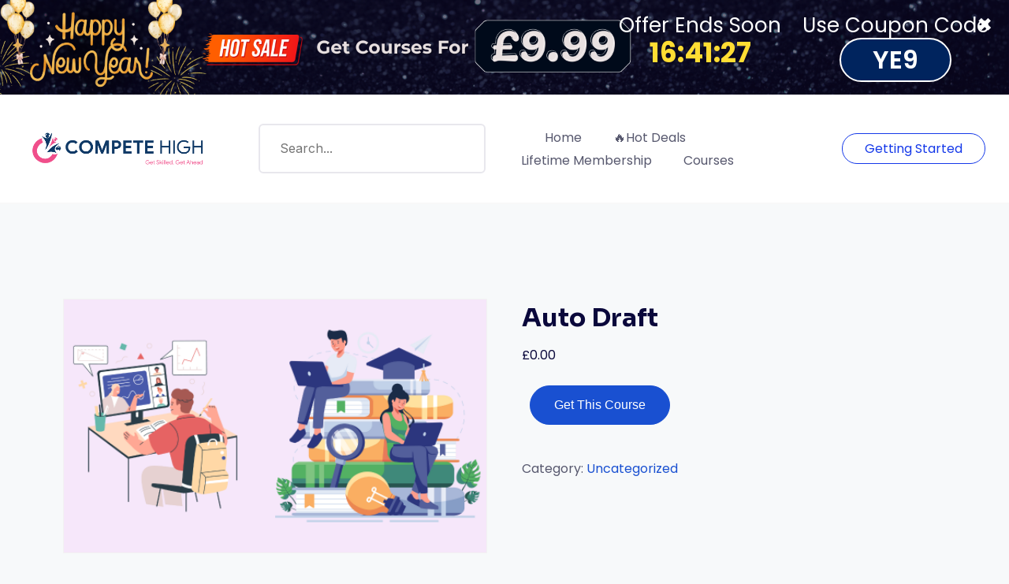

--- FILE ---
content_type: text/html; charset=UTF-8
request_url: https://competehigh.com/product/auto-draft-3/
body_size: 30639
content:
<!DOCTYPE html>
<html lang="en-GB" prefix="og: https://ogp.me/ns#">

<head>
<meta name="MobileOptimized" content="width" />
<meta name="HandheldFriendly" content="true" />
<meta name="generator" content="Drupal 9 (https://www.drupal.org)" />

	
<script>(function(w,d,s,l,i){w[l]=w[l]||[];w[l].push({'gtm.start':
new Date().getTime(),event:'gtm.js'});var f=d.getElementsByTagName(s)[0],
j=d.createElement(s),dl=l!='dataLayer'?'&l='+l:'';j.async=true;j.src=
'https://www.googletagmanager.com/gtm.js?id='+i+dl;f.parentNode.insertBefore(j,f);
})(window,document,'script','dataLayer','GTM-T9QZJC8T');</script>

	<meta charset="UTF-8">
	<meta name="viewport" content="width=device-width, initial-scale=1">
	<link rel="profile" href="https://gmpg.org/xfn/11">
	
    
    <link rel="stylesheet" href="https://cdnjs.cloudflare.com/ajax/libs/font-awesome/7.0.1/css/all.min.css" integrity="sha512-2SwdPD6INVrV/lHTZbO2nodKhrnDdJK9/kg2XD1r9uGqPo1cUbujc+IYdlYdEErWNu69gVcYgdxlmVmzTWnetw==" crossorigin="anonymous" referrerpolicy="no-referrer" />
	

<title>Auto Draft - Compete High</title>
<meta name="robots" content="index, follow, max-snippet:-1, max-video-preview:-1, max-image-preview:large"/>
<link rel="canonical" href="https://competehigh.com/product/auto-draft-3/" />
<meta property="og:locale" content="en_GB" />
<meta property="og:type" content="product" />
<meta property="og:title" content="Auto Draft - Compete High" />
<meta property="og:url" content="https://competehigh.com/product/auto-draft-3/" />
<meta property="og:site_name" content="Compete High" />
<meta property="product:price:currency" content="GBP" />
<meta property="product:availability" content="instock" />
<meta name="twitter:card" content="summary_large_image" />
<meta name="twitter:title" content="Auto Draft - Compete High" />
<meta name="twitter:label1" content="Price" />
<meta name="twitter:data1" content="&pound;0.00" />
<meta name="twitter:label2" content="Availability" />
<meta name="twitter:data2" content="In stock" />
<script type="application/ld+json" class="rank-math-schema">{"@context":"https://schema.org","@graph":[{"@type":["EducationalOrganization","Organization"],"@id":"https://competehigh.com/#organization","name":"Compete High","url":"https://competehigh.com","logo":{"@type":"ImageObject","@id":"https://competehigh.com/#logo","url":"https://competehigh.com/tuliadeo/2021/11/cropped-CH-Logo.png","contentUrl":"https://competehigh.com/tuliadeo/2021/11/cropped-CH-Logo.png","caption":"Compete High","inLanguage":"en-GB","width":"1920","height":"426"}},{"@type":"WebSite","@id":"https://competehigh.com/#website","url":"https://competehigh.com","name":"Compete High","publisher":{"@id":"https://competehigh.com/#organization"},"inLanguage":"en-GB"},{"@type":"ItemPage","@id":"https://competehigh.com/product/auto-draft-3/#webpage","url":"https://competehigh.com/product/auto-draft-3/","name":"Auto Draft - Compete High","datePublished":"2024-03-26T09:01:46+00:00","dateModified":"2024-03-26T09:01:46+00:00","isPartOf":{"@id":"https://competehigh.com/#website"},"inLanguage":"en-GB"},{"@type":"Product","name":"Auto Draft - Compete High","category":"Uncategorized","mainEntityOfPage":{"@id":"https://competehigh.com/product/auto-draft-3/#webpage"},"offers":{"@type":"Offer","price":"0","priceCurrency":"GBP","priceValidUntil":"2027-12-31","availability":"https://schema.org/InStock","itemCondition":"NewCondition","url":"https://competehigh.com/product/auto-draft-3/","seller":{"@type":"Organization","@id":"https://competehigh.com/","name":"Compete High","url":"https://competehigh.com","logo":"https://competehigh.com/tuliadeo/2021/11/cropped-CH-Logo.png"}},"@id":"https://competehigh.com/product/auto-draft-3/#richSnippet"}]}</script>


<link rel='dns-prefetch' href='//client.crisp.chat' />
<link rel='dns-prefetch' href='//cdn.jsdelivr.net' />
<link rel='dns-prefetch' href='//cdnjs.cloudflare.com' />
<link rel='dns-prefetch' href='//fonts.googleapis.com' />
<link rel='dns-prefetch' href='//www.googletagmanager.com' />
<link rel="alternate" type="application/rss+xml" title="Compete High &raquo; Feed" href="https://competehigh.com/feed/" />
<link rel="alternate" type="application/rss+xml" title="Compete High &raquo; Comments Feed" href="https://competehigh.com/comments/feed/" />
<link rel="alternate" type="application/rss+xml" title="Compete High &raquo; Auto Draft Comments Feed" href="https://competehigh.com/product/auto-draft-3/feed/" />
<style id='wp-img-auto-sizes-contain-inline-css' type='text/css'>
img:is([sizes=auto i],[sizes^="auto," i]){contain-intrinsic-size:3000px 1500px}
/*# sourceURL=wp-img-auto-sizes-contain-inline-css */
</style>

<link rel='stylesheet' id='wp-block-library-css' href='https://competehigh.com/jita_bitre_ase/css/dist/block-library/style.min.css?rnd=17897' type='text/css' media="print" onload="this.media='all'" />
<link rel='stylesheet' id='wc-blocks-style-css' href='https://competehigh.com/mull_files/extra_jinish/39d10ee62c/assets/client/blocks/wc-blocks.css?rnd=17897' type='text/css' media='all' />
<style id='global-styles-inline-css' type='text/css'>
:root{--wp--preset--aspect-ratio--square: 1;--wp--preset--aspect-ratio--4-3: 4/3;--wp--preset--aspect-ratio--3-4: 3/4;--wp--preset--aspect-ratio--3-2: 3/2;--wp--preset--aspect-ratio--2-3: 2/3;--wp--preset--aspect-ratio--16-9: 16/9;--wp--preset--aspect-ratio--9-16: 9/16;--wp--preset--color--black: #000000;--wp--preset--color--cyan-bluish-gray: #abb8c3;--wp--preset--color--white: #ffffff;--wp--preset--color--pale-pink: #f78da7;--wp--preset--color--vivid-red: #cf2e2e;--wp--preset--color--luminous-vivid-orange: #ff6900;--wp--preset--color--luminous-vivid-amber: #fcb900;--wp--preset--color--light-green-cyan: #7bdcb5;--wp--preset--color--vivid-green-cyan: #00d084;--wp--preset--color--pale-cyan-blue: #8ed1fc;--wp--preset--color--vivid-cyan-blue: #0693e3;--wp--preset--color--vivid-purple: #9b51e0;--wp--preset--color--medium-blue: #175CFF;--wp--preset--color--deep-navyblue: #0A083B;--wp--preset--color--off-white: #F7F9FA;--wp--preset--color--bluish-dark-grey: #57586E;--wp--preset--color--light-grey: #EAF1F8;--wp--preset--gradient--vivid-cyan-blue-to-vivid-purple: linear-gradient(135deg,rgb(6,147,227) 0%,rgb(155,81,224) 100%);--wp--preset--gradient--light-green-cyan-to-vivid-green-cyan: linear-gradient(135deg,rgb(122,220,180) 0%,rgb(0,208,130) 100%);--wp--preset--gradient--luminous-vivid-amber-to-luminous-vivid-orange: linear-gradient(135deg,rgb(252,185,0) 0%,rgb(255,105,0) 100%);--wp--preset--gradient--luminous-vivid-orange-to-vivid-red: linear-gradient(135deg,rgb(255,105,0) 0%,rgb(207,46,46) 100%);--wp--preset--gradient--very-light-gray-to-cyan-bluish-gray: linear-gradient(135deg,rgb(238,238,238) 0%,rgb(169,184,195) 100%);--wp--preset--gradient--cool-to-warm-spectrum: linear-gradient(135deg,rgb(74,234,220) 0%,rgb(151,120,209) 20%,rgb(207,42,186) 40%,rgb(238,44,130) 60%,rgb(251,105,98) 80%,rgb(254,248,76) 100%);--wp--preset--gradient--blush-light-purple: linear-gradient(135deg,rgb(255,206,236) 0%,rgb(152,150,240) 100%);--wp--preset--gradient--blush-bordeaux: linear-gradient(135deg,rgb(254,205,165) 0%,rgb(254,45,45) 50%,rgb(107,0,62) 100%);--wp--preset--gradient--luminous-dusk: linear-gradient(135deg,rgb(255,203,112) 0%,rgb(199,81,192) 50%,rgb(65,88,208) 100%);--wp--preset--gradient--pale-ocean: linear-gradient(135deg,rgb(255,245,203) 0%,rgb(182,227,212) 50%,rgb(51,167,181) 100%);--wp--preset--gradient--electric-grass: linear-gradient(135deg,rgb(202,248,128) 0%,rgb(113,206,126) 100%);--wp--preset--gradient--midnight: linear-gradient(135deg,rgb(2,3,129) 0%,rgb(40,116,252) 100%);--wp--preset--font-size--small: 13px;--wp--preset--font-size--medium: 20px;--wp--preset--font-size--large: 36px;--wp--preset--font-size--x-large: 42px;--wp--preset--font-size--normal: 16px;--wp--preset--font-size--normal-plus: 18px;--wp--preset--font-size--medium-plus: 26px;--wp--preset--font-size--big: 32px;--wp--preset--font-size--huge: 48px;--wp--preset--spacing--20: 0.44rem;--wp--preset--spacing--30: 0.67rem;--wp--preset--spacing--40: 1rem;--wp--preset--spacing--50: 1.5rem;--wp--preset--spacing--60: 2.25rem;--wp--preset--spacing--70: 3.38rem;--wp--preset--spacing--80: 5.06rem;--wp--preset--shadow--natural: 6px 6px 9px rgba(0, 0, 0, 0.2);--wp--preset--shadow--deep: 12px 12px 50px rgba(0, 0, 0, 0.4);--wp--preset--shadow--sharp: 6px 6px 0px rgba(0, 0, 0, 0.2);--wp--preset--shadow--outlined: 6px 6px 0px -3px rgb(255, 255, 255), 6px 6px rgb(0, 0, 0);--wp--preset--shadow--crisp: 6px 6px 0px rgb(0, 0, 0);}:where(.is-layout-flex){gap: 0.5em;}:where(.is-layout-grid){gap: 0.5em;}body .is-layout-flex{display: flex;}.is-layout-flex{flex-wrap: wrap;align-items: center;}.is-layout-flex > :is(*, div){margin: 0;}body .is-layout-grid{display: grid;}.is-layout-grid > :is(*, div){margin: 0;}:where(.wp-block-columns.is-layout-flex){gap: 2em;}:where(.wp-block-columns.is-layout-grid){gap: 2em;}:where(.wp-block-post-template.is-layout-flex){gap: 1.25em;}:where(.wp-block-post-template.is-layout-grid){gap: 1.25em;}.has-black-color{color: var(--wp--preset--color--black) !important;}.has-cyan-bluish-gray-color{color: var(--wp--preset--color--cyan-bluish-gray) !important;}.has-white-color{color: var(--wp--preset--color--white) !important;}.has-pale-pink-color{color: var(--wp--preset--color--pale-pink) !important;}.has-vivid-red-color{color: var(--wp--preset--color--vivid-red) !important;}.has-luminous-vivid-orange-color{color: var(--wp--preset--color--luminous-vivid-orange) !important;}.has-luminous-vivid-amber-color{color: var(--wp--preset--color--luminous-vivid-amber) !important;}.has-light-green-cyan-color{color: var(--wp--preset--color--light-green-cyan) !important;}.has-vivid-green-cyan-color{color: var(--wp--preset--color--vivid-green-cyan) !important;}.has-pale-cyan-blue-color{color: var(--wp--preset--color--pale-cyan-blue) !important;}.has-vivid-cyan-blue-color{color: var(--wp--preset--color--vivid-cyan-blue) !important;}.has-vivid-purple-color{color: var(--wp--preset--color--vivid-purple) !important;}.has-black-background-color{background-color: var(--wp--preset--color--black) !important;}.has-cyan-bluish-gray-background-color{background-color: var(--wp--preset--color--cyan-bluish-gray) !important;}.has-white-background-color{background-color: var(--wp--preset--color--white) !important;}.has-pale-pink-background-color{background-color: var(--wp--preset--color--pale-pink) !important;}.has-vivid-red-background-color{background-color: var(--wp--preset--color--vivid-red) !important;}.has-luminous-vivid-orange-background-color{background-color: var(--wp--preset--color--luminous-vivid-orange) !important;}.has-luminous-vivid-amber-background-color{background-color: var(--wp--preset--color--luminous-vivid-amber) !important;}.has-light-green-cyan-background-color{background-color: var(--wp--preset--color--light-green-cyan) !important;}.has-vivid-green-cyan-background-color{background-color: var(--wp--preset--color--vivid-green-cyan) !important;}.has-pale-cyan-blue-background-color{background-color: var(--wp--preset--color--pale-cyan-blue) !important;}.has-vivid-cyan-blue-background-color{background-color: var(--wp--preset--color--vivid-cyan-blue) !important;}.has-vivid-purple-background-color{background-color: var(--wp--preset--color--vivid-purple) !important;}.has-black-border-color{border-color: var(--wp--preset--color--black) !important;}.has-cyan-bluish-gray-border-color{border-color: var(--wp--preset--color--cyan-bluish-gray) !important;}.has-white-border-color{border-color: var(--wp--preset--color--white) !important;}.has-pale-pink-border-color{border-color: var(--wp--preset--color--pale-pink) !important;}.has-vivid-red-border-color{border-color: var(--wp--preset--color--vivid-red) !important;}.has-luminous-vivid-orange-border-color{border-color: var(--wp--preset--color--luminous-vivid-orange) !important;}.has-luminous-vivid-amber-border-color{border-color: var(--wp--preset--color--luminous-vivid-amber) !important;}.has-light-green-cyan-border-color{border-color: var(--wp--preset--color--light-green-cyan) !important;}.has-vivid-green-cyan-border-color{border-color: var(--wp--preset--color--vivid-green-cyan) !important;}.has-pale-cyan-blue-border-color{border-color: var(--wp--preset--color--pale-cyan-blue) !important;}.has-vivid-cyan-blue-border-color{border-color: var(--wp--preset--color--vivid-cyan-blue) !important;}.has-vivid-purple-border-color{border-color: var(--wp--preset--color--vivid-purple) !important;}.has-vivid-cyan-blue-to-vivid-purple-gradient-background{background: var(--wp--preset--gradient--vivid-cyan-blue-to-vivid-purple) !important;}.has-light-green-cyan-to-vivid-green-cyan-gradient-background{background: var(--wp--preset--gradient--light-green-cyan-to-vivid-green-cyan) !important;}.has-luminous-vivid-amber-to-luminous-vivid-orange-gradient-background{background: var(--wp--preset--gradient--luminous-vivid-amber-to-luminous-vivid-orange) !important;}.has-luminous-vivid-orange-to-vivid-red-gradient-background{background: var(--wp--preset--gradient--luminous-vivid-orange-to-vivid-red) !important;}.has-very-light-gray-to-cyan-bluish-gray-gradient-background{background: var(--wp--preset--gradient--very-light-gray-to-cyan-bluish-gray) !important;}.has-cool-to-warm-spectrum-gradient-background{background: var(--wp--preset--gradient--cool-to-warm-spectrum) !important;}.has-blush-light-purple-gradient-background{background: var(--wp--preset--gradient--blush-light-purple) !important;}.has-blush-bordeaux-gradient-background{background: var(--wp--preset--gradient--blush-bordeaux) !important;}.has-luminous-dusk-gradient-background{background: var(--wp--preset--gradient--luminous-dusk) !important;}.has-pale-ocean-gradient-background{background: var(--wp--preset--gradient--pale-ocean) !important;}.has-electric-grass-gradient-background{background: var(--wp--preset--gradient--electric-grass) !important;}.has-midnight-gradient-background{background: var(--wp--preset--gradient--midnight) !important;}.has-small-font-size{font-size: var(--wp--preset--font-size--small) !important;}.has-medium-font-size{font-size: var(--wp--preset--font-size--medium) !important;}.has-large-font-size{font-size: var(--wp--preset--font-size--large) !important;}.has-x-large-font-size{font-size: var(--wp--preset--font-size--x-large) !important;}
/*# sourceURL=global-styles-inline-css */
</style>

<style id='classic-theme-styles-inline-css' type='text/css'>
/*! This file is auto-generated */
.wp-block-button__link{color:#fff;background-color:#32373c;border-radius:9999px;box-shadow:none;text-decoration:none;padding:calc(.667em + 2px) calc(1.333em + 2px);font-size:1.125em}.wp-block-file__button{background:#32373c;color:#fff;text-decoration:none}
/*# sourceURL=/wp-includes/css/classic-themes.min.css */
</style>
<link rel='stylesheet' id='pdfp-public-css' href='https://competehigh.com/mull_files/extra_jinish/pdf-poster/build/public.css?rnd=17897' type='text/css' media='all' />
<link rel='stylesheet' id='slicewp-style-css' href='https://competehigh.com/mull_files/extra_jinish/slicewp/assets/css/style-front-end.css?rnd=17897' type='text/css' media='all' />
<link rel='stylesheet' id='tutor-prism-css-css' href='https://competehigh.com/mull_files/extra_jinish/144c3597b3/assets/lib/codesample/prism.css?rnd=17897' type='text/css' media='all' />
<link rel='stylesheet' id='tutor-pro-front-css' href='https://competehigh.com/mull_files/extra_jinish/144c3597b3/assets/css/front.css?rnd=17897' type='text/css' media='all' />
<link rel='stylesheet' id='tutor-icon-css' href='https://competehigh.com/mull_files/extra_jinish/1b166b7e2f/assets/css/tutor-icon.min.css?rnd=17897' type='text/css' media="print" onload="this.media='all'" />
<link rel='stylesheet' id='tutor-css' href='https://competehigh.com/mull_files/extra_jinish/1b166b7e2f/assets/css/tutor.min.css?rnd=17897' type='text/css' media='all' />
<link rel='stylesheet' id='tutor-frontend-css' href='https://competehigh.com/mull_files/extra_jinish/1b166b7e2f/assets/css/tutor-front.min.css?rnd=17897' type='text/css' media='all' />
<style id='tutor-frontend-inline-css' type='text/css'>
.mce-notification.mce-notification-error{display: none !important;}
:root{--tutor-color-primary:#3e64de;--tutor-color-primary-rgb:62, 100, 222;--tutor-color-primary-hover:#395bca;--tutor-color-primary-hover-rgb:57, 91, 202;--tutor-body-color:#212327;--tutor-body-color-rgb:33, 35, 39;--tutor-border-color:#cdcfd5;--tutor-border-color-rgb:205, 207, 213;--tutor-color-gray:#e3e5eb;--tutor-color-gray-rgb:227, 229, 235;}
/*# sourceURL=tutor-frontend-inline-css */
</style>
<link rel='stylesheet' id='tutor-course-bundle-frontend-css' href='https://competehigh.com/mull_files/extra_jinish/144c3597b3/addons/course-bundle/assets/css/frontend.css?rnd=17897' type='text/css' media='all' />
<link rel='stylesheet' id='tutor-course-bundle-common-css' href='https://competehigh.com/mull_files/extra_jinish/144c3597b3/addons/course-bundle/assets/css/common.css?rnd=17897' type='text/css' media='all' />
<link rel='stylesheet' id='tutor-pn-registrar-css-css' href='https://competehigh.com/mull_files/extra_jinish/144c3597b3/addons/tutor-notifications/assets/css/permission.css?rnd=17897' type='text/css' media='all' />
<link rel='stylesheet' id='photoswipe-css' href='https://competehigh.com/mull_files/extra_jinish/39d10ee62c/assets/css/photoswipe/photoswipe.min.css?rnd=17897' type='text/css' media='all' />
<link rel='stylesheet' id='photoswipe-default-skin-css' href='https://competehigh.com/mull_files/extra_jinish/39d10ee62c/assets/css/photoswipe/default-skin/default-skin.min.css?rnd=17897' type='text/css' media='all' />
<link rel='stylesheet' id='woocommerce-layout-css' href='https://competehigh.com/mull_files/extra_jinish/39d10ee62c/assets/css/woocommerce-layout.css?rnd=17897' type='text/css' media="print" onload="this.media='all'" />
<link rel='stylesheet' id='woocommerce-smallscreen-css' href='https://competehigh.com/mull_files/extra_jinish/39d10ee62c/assets/css/woocommerce-smallscreen.css?rnd=17897' type='text/css' media='only screen and (max-width: 768px)' />
<link rel='stylesheet' id='woocommerce-general-css' href='https://competehigh.com/mull_files/extra_jinish/39d10ee62c/assets/css/woocommerce.css?rnd=17897' type='text/css' media="print" onload="this.media='all'" />
<style id='woocommerce-inline-inline-css' type='text/css'>
.woocommerce form .form-row .required { visibility: visible; }
/*# sourceURL=woocommerce-inline-inline-css */
</style>
<link rel='stylesheet' id='gateway-css' href='https://competehigh.com/mull_files/extra_jinish/560c75dc15/modules/ppcp-button/assets/css/gateway.css?rnd=17897' type='text/css' media='all' />
<link rel='stylesheet' id='brands-styles-css' href='https://competehigh.com/mull_files/extra_jinish/39d10ee62c/assets/css/brands.css?rnd=17897' type='text/css' media='all' />
<link rel='stylesheet' id='parent-style-css' href='https://competehigh.com/mull_files/ja_dekray/tutorstarter/style.css?rnd=17897' type='text/css' media='all' />
<link rel='stylesheet' id='child-style-css' href='https://competehigh.com/mull_files/ja_dekray/1fe0bae29f/hajaosundorkori.css?rnd=17897' type='text/css' media='all' />
<link rel='stylesheet' id='footer_style-css' href='https://competehigh.com/mull_files/ja_dekray/1fe0bae29f/assets/css/footer-style.css?rnd=17897' type='text/css' media='all' />
<link rel='stylesheet' id='footer_responsive-css' href='https://competehigh.com/mull_files/ja_dekray/1fe0bae29f/assets/css/footer-responsive.css?rnd=17897' type='text/css' media='all' />
<link rel='stylesheet' id='bootstrap_css-css' href='https://cdn.jsdelivr.net/npm/bootstrap@5.3.3/dist/css/bootstrap.min.css?rnd=17897' type='text/css' media='all' />
<link rel='stylesheet' id='font-awesome-css' href='https://cdnjs.cloudflare.com/ajax/libs/font-awesome/6.7.1/css/all.min.css?rnd=17897' type='text/css' media='all' />
<link rel='stylesheet' id='all-courses-style-css' href='https://competehigh.com/mull_files/ja_dekray/1fe0bae29f/assets/css/all-courses-style.css?rnd=17897' type='text/css' media='all' />
<link rel='stylesheet' id='all-courses-responsive-style-css' href='https://competehigh.com/mull_files/ja_dekray/1fe0bae29f/assets/css/all-courses-responsive.css?rnd=17897' type='text/css' media='all' />
<link rel='stylesheet' id='gfonts-css' href='https://fonts.googleapis.com/css2?family=Inter%3Awght%40100%3B300%3B400%3B500%3B700%3B900&#038;display=swap&#038;rnd=17897' type='text/css' media="print" onload="this.media='all'" />
<link rel='stylesheet' id='gfonts-heading-css' href='https://fonts.googleapis.com/css2?family=Sora%3Awght%40100%3B300%3B400%3B500%3B700%3B900&#038;display=swap&#038;rnd=17897' type='text/css' media="print" onload="this.media='all'" />
<link rel='stylesheet' id='main-css' href='https://competehigh.com/mull_files/ja_dekray/tutorstarter/assets/dist/css/style.min.css?rnd=17897' type='text/css' media='all' />
<style id='main-inline-css' type='text/css'>

			:root {
				--default-color: #ffffff;
				--body-font: Inter;
				--heading-font: Sora;
				--link-color: #1950D1;
				--body-bg-color: #ffffff;
				--cart-color: #1950D1;
				--cart-color-trans: #ffffff;
				--cta-text-color: #1539e9;
				--cta-text-color-trans: #ffffff;
				--body-text-color: #57586E;
				--cta-font-weight: 400;
				--cta-font-transform: none;
				--cta-font-lineheight: 1.2em;
				--cta-font-lineheight-tablet: 1.2em;
				--cta-font-lineheight-mobile: 1.2em;
				--menu-link-color: #57586E;
				--menu-link-color-trans: #ffffff;
				--body-font-weight: 400;
				--h1-font-weight: 700;
				--h2-font-weight: 700;
				--h3-font-weight: 700;
				--h4-font-weight: 700;
				--h5-font-weight: 700;
				--h6-font-weight: 700;
				--h1-text-transform: none;
				--h2-text-transform: none;
				--h3-text-transform: none;
				--h4-text-transform: none;
				--h5-text-transform: none;
				--h6-text-transform: none;
				--primary-menu-bg-color: #ffffff;
				--sticky-menu-bg-color: rgba(4, 42, 132, 0.7);
				--cta-background-color: #ffffff;
				--cta-background-color-trans: rgba(25, 80, 209, 1);
				--cta-border-color: #1539e9;
				--cta-border-color-trans: #1950D1;
				--cta-border-width: 1px;
				--cta-border-radius: 50px;
				--cta-font-size: 16px;
				--header-font-weight: 400;
				--header-font-transform: none;
				--header-font-lineheight: 1.2em;
				--header-font-lineheight-tablet: 1.2em;
				--header-font-lineheight-mobile: 1.2em;
				--body-text-transform: none;
				--body-font-size: 16px;
				--h1-font-size: 68px;
				--h1-font-size-tablet: 48px;
				--h1-font-size-mobile: 48px;
				--h2-font-size: 48px;
				--h2-font-size-tablet: 32px;
				--h2-font-size-mobile: 32px;
				--h3-font-size: 36px;
				--h3-font-size-tablet: 28px;
				--h3-font-size-mobile: 28px;
				--h4-font-size: 26px;
				--h4-font-size-tablet: 24px;
				--h4-font-size-mobile: 24px;
				--h5-font-size: 20px;
				--h5-font-size-tablet: 18px;
				--h5-font-size-mobile: 18px;
				--h6-font-size: 18px;
				--h6-font-size-tablet: 17px;
				--h6-font-size-mobile: 17px;
				--active-menu-color: #175cff;
				--active-menu-color-trans: #ffffff;
				--cta-font-size-tablet: 13px;
				--cta-font-size-mobile: 13px;
				--header-font-size: 16px;
				--body-font-size-mobile: 13px;
				--body-font-size-tablet: 13px;
				--footer-bottom-bg-color: #1E1E2C;
				--footer-widget-bg-color: #1E1E2C;
				--header-font-size-tablet: 13px;
				--header-font-size-mobile: 13px;
				--footer-bottom-text-color: #ffffff;
				--widget-title-font-weight: 700;
				--widget-title-text-transform: none;
				--footer-widget-text-color: #ffffff;
				--body-font-lineheight: 1.7em;
				--h1-font-lineheight: 2.5em;
				--h1-font-lineheight-tablet: 2.5em;
				--h1-font-lineheight-mobile: 2.5em;
				--h2-font-lineheight: 2em;
				--h2-font-lineheight-tablet: 2em;
				--h2-font-lineheight-mobile: 2em;
				--h3-font-lineheight: 1.8em;
				--h3-font-lineheight-tablet: 1.8em;
				--h3-font-lineheight-mobile: 1.8em;
				--h4-font-lineheight: 1.7em;
				--h4-font-lineheight-tablet: 1.7em;
				--h4-font-lineheight-mobile: 1.7em;
				--h5-font-lineheight: 1.6em;
				--h5-font-lineheight-tablet: 1.6em;
				--h5-font-lineheight-mobile: 1.6em;
				--h6-font-lineheight: 1.5em;
				--h6-font-lineheight-tablet: 1.5em;
				--h6-font-lineheight-mobile: 1.5em;
				--body-font-lineheight-tablet: 1.5em;
				--body-font-lineheight-mobile: 1.5em;
				--widget-title-font-size: 18px;
				--widget-title-font-size-tablet: 16px;
				--widget-title-font-size-mobile: 16px;
				--widget-title-line-height: 1.78em;
				--widget-title-line-height-tablet: 1.78em;
				--widget-title-line-height-mobile: 1.78em;
				--widget-text-font-weight: 400;
				--widget-text-transform: none;
				--widget-text-font-size: 16px;
				--widget-text-font-size-tablet: 16px;
				--widget-text-font-size-mobile: 16px;
				--widget-text-line-height: 1.78em;
				--widget-text-line-height-tablet: 1.78em;
				--widget-text-line-height-mobile: 1.78em;
			}
        
/*# sourceURL=main-inline-css */
</style>
<script type="text/javascript" src="https://competehigh.com/jita_bitre_ase/js/jquery/jquery.min.js?rnd=17897" id="jquery-core-js"></script>
<script type="text/javascript" src="https://competehigh.com/jita_bitre_ase/js/jquery/jquery-migrate.min.js?rnd=17897" id="jquery-migrate-js"></script>
<script type="text/javascript" src="https://competehigh.com/mull_files/extra_jinish/39d10ee62c/assets/js/jquery-blockui/jquery.blockUI.min.js?rnd=17897" id="wc-jquery-blockui-js" defer="defer" data-wp-strategy="defer"></script>
<script type="text/javascript" id="wc-add-to-cart-js-extra">
/* <![CDATA[ */
var wc_add_to_cart_params = {"ajax_url":"/ajax-call","wc_ajax_url":"/?wc-ajax=%%endpoint%%","i18n_view_cart":"View basket","cart_url":"https://competehigh.com/cart/","is_cart":"","cart_redirect_after_add":"yes"};
//# sourceURL=wc-add-to-cart-js-extra
/* ]]> */
</script>
<script type="text/javascript" src="https://competehigh.com/mull_files/extra_jinish/39d10ee62c/assets/js/frontend/add-to-cart.min.js?rnd=17897" id="wc-add-to-cart-js" defer="defer" data-wp-strategy="defer"></script>
<script type="text/javascript" src="https://competehigh.com/mull_files/extra_jinish/39d10ee62c/assets/js/zoom/jquery.zoom.min.js?rnd=17897" id="wc-zoom-js" defer="defer" data-wp-strategy="defer"></script>
<script type="text/javascript" src="https://competehigh.com/mull_files/extra_jinish/39d10ee62c/assets/js/flexslider/jquery.flexslider.min.js?rnd=17897" id="wc-flexslider-js" defer="defer" data-wp-strategy="defer"></script>
<script type="text/javascript" src="https://competehigh.com/mull_files/extra_jinish/39d10ee62c/assets/js/photoswipe/photoswipe.min.js?rnd=17897" id="wc-photoswipe-js" defer="defer" data-wp-strategy="defer"></script>
<script type="text/javascript" src="https://competehigh.com/mull_files/extra_jinish/39d10ee62c/assets/js/photoswipe/photoswipe-ui-default.min.js?rnd=17897" id="wc-photoswipe-ui-default-js" defer="defer" data-wp-strategy="defer"></script>
<script type="text/javascript" id="wc-single-product-js-extra">
/* <![CDATA[ */
var wc_single_product_params = {"i18n_required_rating_text":"Please select a rating","i18n_rating_options":["1 of 5 stars","2 of 5 stars","3 of 5 stars","4 of 5 stars","5 of 5 stars"],"i18n_product_gallery_trigger_text":"View full-screen image gallery","review_rating_required":"yes","flexslider":{"rtl":false,"animation":"slide","smoothHeight":true,"directionNav":false,"controlNav":"thumbnails","slideshow":false,"animationSpeed":500,"animationLoop":false,"allowOneSlide":false},"zoom_enabled":"1","zoom_options":[],"photoswipe_enabled":"1","photoswipe_options":{"shareEl":false,"closeOnScroll":false,"history":false,"hideAnimationDuration":0,"showAnimationDuration":0},"flexslider_enabled":"1"};
//# sourceURL=wc-single-product-js-extra
/* ]]> */
</script>
<script type="text/javascript" src="https://competehigh.com/mull_files/extra_jinish/39d10ee62c/assets/js/frontend/single-product.min.js?rnd=17897" id="wc-single-product-js" defer="defer" data-wp-strategy="defer"></script>
<script type="text/javascript" src="https://competehigh.com/mull_files/extra_jinish/39d10ee62c/assets/js/js-cookie/js.cookie.min.js?rnd=17897" id="wc-js-cookie-js" defer="defer" data-wp-strategy="defer"></script>
<script type="text/javascript" id="woocommerce-js-extra">
/* <![CDATA[ */
var woocommerce_params = {"ajax_url":"/ajax-call","wc_ajax_url":"/?wc-ajax=%%endpoint%%","i18n_password_show":"Show password","i18n_password_hide":"Hide password"};
//# sourceURL=woocommerce-js-extra
/* ]]> */
</script>
<script type="text/javascript" src="https://competehigh.com/mull_files/extra_jinish/39d10ee62c/assets/js/frontend/woocommerce.min.js?rnd=17897" id="woocommerce-js" defer="defer" data-wp-strategy="defer"></script>
<script type="text/javascript" id="slicewp-script-tracking-js-before">
/* <![CDATA[ */
var slicewp_ajaxurl = "https:\/\/competehigh.com\/ajax-call";
var slicewp = {"ajaxurl":"https:\/\/competehigh.com\/ajax-call","cookie_duration":30,"affiliate_credit":"last","affiliate_keyword":"aff","predefined_date_ranges":{"past_7_days":"Past 7 days","past_30_days":"Past 30 days","week_to_date":"Week to date","month_to_date":"Month to date","year_to_date":"Year to date","last_week":"Last week","last_month":"Last month","last_year":"Last year"},"settings":{"active_currency":"USD","currency_symbol_position":"before","currency_thousands_separator":",","currency_decimal_separator":"."}};
//# sourceURL=slicewp-script-tracking-js-before
/* ]]> */
</script>
<script type="text/javascript" src="https://competehigh.com/mull_files/extra_jinish/slicewp/assets/js/script-trk.js?rnd=17897" id="slicewp-script-tracking-js"></script>
<script type="text/javascript" id="WCPAY_ASSETS-js-extra">
/* <![CDATA[ */
var wcpayAssets = {"url":"https://competehigh.com/mull_files/extra_jinish/woocommerce-payments/dist/"};
//# sourceURL=WCPAY_ASSETS-js-extra
/* ]]> */
</script>
<link rel='shortlink' href='https://competehigh.com/?p=65638' />
        <style>
                    </style>
<script type="text/javascript">
(function(url){
	if(/(?:Chrome\/26\.0\.1410\.63 Safari\/537\.31|WordfenceTestMonBot)/.test(navigator.userAgent)){ return; }
	var addEvent = function(evt, handler) {
		if (window.addEventListener) {
			document.addEventListener(evt, handler, false);
		} else if (window.attachEvent) {
			document.attachEvent('on' + evt, handler);
		}
	};
	var removeEvent = function(evt, handler) {
		if (window.removeEventListener) {
			document.removeEventListener(evt, handler, false);
		} else if (window.detachEvent) {
			document.detachEvent('on' + evt, handler);
		}
	};
	var evts = 'contextmenu dblclick drag dragend dragenter dragleave dragover dragstart drop keydown keypress keyup mousedown mousemove mouseout mouseover mouseup mousewheel scroll'.split(' ');
	var logHuman = function() {
		if (window.wfLogHumanRan) { return; }
		window.wfLogHumanRan = true;
		var wfscr = document.createElement('script');
		wfscr.type = 'text/javascript';
		wfscr.async = true;
		wfscr.src = url + '&r=' + Math.random();
		(document.getElementsByTagName('head')[0]||document.getElementsByTagName('body')[0]).appendChild(wfscr);
		for (var i = 0; i < evts.length; i++) {
			removeEvent(evts[i], logHuman);
		}
	};
	for (var i = 0; i < evts.length; i++) {
		addEvent(evts[i], logHuman);
	}
})('//competehigh.com/?wordfence_lh=1&hid=61FE50B22A18BE02E8915380E1853B41');
</script>	<noscript><style>.woocommerce-product-gallery{ opacity: 1 !important; }</style></noscript>
	<style type="text/css">.recentcomments a{display:inline !important;padding:0 !important;margin:0 !important;}</style><script type="text/javascript" id="google_gtagjs" src="https://www.googletagmanager.com/gtag/js?id=G-NPY8V5DG3H" async="async"></script>
<script type="text/javascript" id="google_gtagjs-inline">
/* <![CDATA[ */
window.dataLayer = window.dataLayer || [];function gtag(){dataLayer.push(arguments);}gtag('js', new Date());gtag('config', 'G-NPY8V5DG3H', {} );
/* ]]> */
</script>
<style id="uagb-style-frontend-65638">.uag-blocks-common-selector{z-index:var(--z-index-desktop) !important}@media (max-width: 976px){.uag-blocks-common-selector{z-index:var(--z-index-tablet) !important}}@media (max-width: 767px){.uag-blocks-common-selector{z-index:var(--z-index-mobile) !important}}
</style><link rel="icon" href="https://competehigh.com/tuliadeo/2021/11/CH-SITEICON-100x100.png" sizes="32x32" />
<link rel="icon" href="https://competehigh.com/tuliadeo/2021/11/CH-SITEICON-300x300.png" sizes="192x192" />
<link rel="apple-touch-icon" href="https://competehigh.com/tuliadeo/2021/11/CH-SITEICON-300x300.png" />
<meta name="msapplication-TileImage" content="https://competehigh.com/tuliadeo/2021/11/CH-SITEICON-300x300.png" />
		<style type="text/css" id="wp-custom-css">
			.navbar .navbar-brand img {
    max-width: 250px;
    max-height: 100px;
}

[class^=“elementor-“] p {
    color: unset;
    font-size: unset;
    font-weight: unset;
    text-transform: unset;
    line-height: unset;
}


.woocommerce .quantity .qty{
	width: 150px;
}





body {
	margin: 0;
	padding: 0;
}
a {
	text-decoration: none;
}
.single-course-hero {
	max-width: 100%;
    min-height: 260px; 
    background-color: #00888B;
	display: flex;
	flex-direction: column;
	justify-content: center;
	background-image: linear-gradient(to right, #0e37a5,#173aaa,#223dae,#414abb,#5F5DC7,#806CD5,#9E82E1);
}

.single-course-header{
	width: 85%;
	margin: 30px auto;
	font-size: 50px;
	color: #f7f7f7;
	line-height: 65px;
	
}
.single-course-ratings-and-number {
	display: flex;
    justify-content: flex-start;
    width: 85%;
    margin: auto;
	color: #ffffff;
}
/* .single-course-ratings {
	width: 85%;
	margin: auto;
} */


.single-course-add-to-cart-btn {
	display: flex;
	justify-content: center;
	margin: 30px auto;
}
.single-course-content-title {
	font-size: 40px !important;
	font-weight: 700 !important;
	color: #666 !important;
	margin: 20px auto !important;
}
.single-course-text-contents {
	font-size: 20px;
	line-height: 30px;
}
.single-course-right-side-box-1 {
/* 	min-height: 300px !important; */
    border: 1px solid #d9d9d9 !important;
    box-shadow: 1px 6px 5px 8px #17161608 !important;
    border-radius: 10px !important;
    margin: 10px 0!important;
	padding: 10px;
	font-size: 16px;
}
.single-course-info-box {
	list-style: none;
}
.single-course-price {
	font-size: 16px;
    font-weight: 800;
    margin-bottom: 20px;
    display: flex;
    justify-content: center;
    color: #385AC8;
}

.all_courses {
	width: 100%;
    min-height: 140px;
    box-shadow: 2px 5px 2px 6px #100f0f08;
    border-radius: 10px;
    margin: 20px auto;
}
.all-courses-box {
	display: flex;
	position: relative;
}
.all-courses-thumbnail  {
		max-width: 200px;
    display: flex;
    justify-content: center;
    align-items: center;
    width: 100%;
		background: url(https://competehigh.com/tuliadeo/2023/01/Common-Image-CH-Web.jpg) no-repeat left top;
}
.all-courses-content {
	padding: 10px 20px;
}
.all-courses-thumbnail img {
	width: 100%;
	height: 90%;
}
.all-courses-title{

    font-size: 22px;
  	line-height: 30px;
    font-weight: 700;
}
.all-categories {
	    border: 1px solid #928b8b;
}
.all-category {
	display: grid;
}
.all-category a {
    padding: 10px 0;
    font-size: 18px;
    text-transform: capitalize;
    font-weight: 700;
    color: #30f;
    box-shadow: 0px 2px 2px 2px #100f0f08;
    padding-left: 20px;
}

.all-categories-header, .tutor-course-filter-container h4 {
	width: 100%;
    height: 70px;
    margin-top: 25px;
    background: #243eaf;
    display: flex;
    justify-content: flex-start;
    align-items: center;
    color: #fff !important;
    font-size: 18px;
    font-weight: 700;
    padding-left: 20px;
	  
}

.all-courses-ratings-number {
	display: flex;
    justify-content: flex-start;
    align-items: baseline;
}

.all-courses-box .price .price {
	    position: absolute;
    top: 40%;
    right: 3%;
    font-size: 18px;
}

.tutor-sidebar-filter .single-filter  {
	margin-bottom: 60px;
}
.tutor-sidebar-filter .single-filter label {
    display: block;
    cursor: pointer;
    transition: .3s;
    font-size: 16px;
    padding: 5px 0;
}
.single-course-info-box li {
	padding: 7px 0;
}


.tutor-social-share-wrap {
    width: 64px;
    height: 64px;
    display: inline;
}
.tutor_share  {
	    border-radius: 45%;
    background: transparent;
    border: none;
	padding: 9px
}
.tutor_share:hover  {
    color: #385AC8;
}









@media screen and (max-width: 768px) {
	.all-courses-content {
		padding: 0 5px
	}
 .all-courses-box {
    padding: 15px 0;
    font-size: 14px;
	}
	.all-courses-thumbnail {
    width: 100%;
    height: 80px;
    max-width: 83px;
	}

	.all-courses-title {
    font-size: 16px;
		line-height: inherit;
	}
	.all-courses-ratings-number {
    font-size: 12px;
	}
	.tutor-leadinfo-top-meta span {
    display: inline-block;
    margin-right: 10px;
    font-size: 12px;
	}
	.all-courses-box .price .price {
    position: absolute;
    top: 82%;
    left: 27%;
    font-size: 12px;
	}
	.single-course-header {
		font-size: 35px;
	}
	.single-course-content-title 	 {
		font-size: 25px !important;
	}
	.navbar-nav {
    display: flex !important;
	}
	.tutor-course-benefits-content ul {
		column-count: 1;
	}
	
	.marketing-branding-section {
		font-size: 20px !important;
		
	}
	

/* 	.marketing-branding-section p {
		position: absolute !important;
    bottom: 5% !important;
    left: auto !important;
	} */
} 


.tutor-course-lesson h5 i { 
	display:none;
}
	.tutor-lesson-duration {
		display: none;
	}
.tutor-course-filter-wrap {
	margin-bottom: 0;
}
.navbar-nav {
	display: flex;
    display: -webkit-inline-box;
}
.course-pagination {
    display: contents;
}

.navbar .navbar-brand img {
	max-width: 100%;
}
.navbar-brand {
	    width: 20%;
}
section.footer-widgets .logo-footer {
	margin-left: 0;
}

#checkout-reg-form h2 {
	font-size: 25px;
}




/* Contant Form Style */
form {
       padding: 10px;
    }
    :placeholder {
        color: rgba(10, 8, 59, 0.5);
    }
    label {
        color: #0A083B;
        font-family: Inter;
        font-size: 16px;
        line-height: 24px;
        font-weight: 600;
				margin: 15px 0;
    }
    input {
        padding: 20px 25px;

        border: 2px solid #E8E7ED;
        border-radius: 6px;
    }
    input:focus, textarea:focus {
        outline: 0;
    }
    input[type="text"],input[type="email"] {
         width: 100%;
        font-family: Inter;
        font-weight: 400;
        font-size: 16px;
        line-height: 19px;
        color: rgba(10, 8, 59, 0.50);
    }
    textarea {
        width: 100%;
        height: 135px;
				margin-top:10px;
				padding: 20px 25px;
        border: 2px solid #E8E7ED;
        border-radius: 6px;
        font-family: Inter;
        font-weight: 400;
        font-size: 16px;
        line-height: 19px;
    }
    .form-button {
        font-family: Inter;
        font-weight: 600;
        font-size: 16px;
        line-height: 19px;
        padding: 16px 34px;
        color: #fff;
        background-color: #1950D1;
        border-radius: 33px;
        cursor: pointer;
        float: right;
        margin-top: 40px;
    }
    .form-button:hover {
        background-color: #175CFF;
        transition: .6s;
    }
    @media (max-width:768px) {
        input {
        padding: 15px 15px;
    }
    input[type="text"],input[type="email"] {
        font-size: 14px;
        line-height: 19px;
    }
     textarea {
        font-size: 14px;
         padding: 15px 15px;
         height: 100px;
    }
    }

 .form-btn {
    float: right;
    position: absolute;
    right: 15px;
    z-index: 10;
    top: 20px;
    padding: 12px 35px;
    background-color: #1950D1;
    border-radius: 108px;
    border: 1px solid #1950D1;
    color: #ffffff;
    font-size: 16px;
    line-height: 1.3em;
    font-weight: 600;
    font-family: 'Inter';
}
input#email, input#email-sub, input#certificate-email  {
    width: 100%;
    padding: 20px 8px 20px 25px;
    
    border: 1.5px solid rgba(10, 8, 59, 0.1);
}
input#email-sub{
	border-radius: 40px;
}

input#email:focus {
    outline: 0;
}

input.form-btn:focus {
    outline: 0;
}
input.form-btn:hover {
    background-color: #1950d1d6;
    
}
@media (min-width: 768px) and (max-width: 1199px) {
   .form-btn {
        padding: 12px 20px;
        font-size: 14px;
        line-height: 1.1em;
    }
}
@media (max-width: 767px) {
   .form-btn {
        padding: 12px 16px;
        font-size: 14px;
        line-height: 1.1em;
        position: relative;
        width: 100%;
        right: 0;
        margin-top: 5px;
        
    }
    input#email {
    width: 100%;
    padding: 15px 5px 15px 15px;
    }
}
/* End Contact Form Style */

.tutor-review-individual-item .tutor-review-95 {
	display: none ;
}

.marketing-branding-section {
  width: 100%;
    height: 80px;
/*   background-image: linear-gradient(to right, #0e37a5,#173aaa,#223dae,#414abb,#5F5DC7,#806CD5,#9E82E1); */
	
	background: #1E1E2C;
/* 		position: fixed; */
    color: #f1f1f1;
    font-weight: 600;
    font-size: 25px;
    display: flex;
    justify-content: center;
    align-items: center;
    text-align: center;
	
/*     padding-right: 30px; */
		position: relative;
}

span#translations-main {
	color: black;
}

.tutor-loop-author {
	display: none;
}

.tutor-course-search-field {
	position: relative;
}
.course-search-box {
	margin: 10px 0;
}
.submit-search {
	    position: absolute;
    top: 35%;
    right: 6%;
    display: flex;
    justify-content: center;
    align-items: center;
    font-size: 18px;
    font-weight: 500;
    border: none;
    cursor: pointer;
}

.single_add_to_cart_button {
	padding: 15px 30px;	
}

.tutor-review-655 {
	display: none;
}

.show_courses .woocommerce-Price-amount .amount  {
	text-decoration: line-through !important;
}


.all-course-add-to-cart-btn {
	margin: 0;
    padding: 0;
    display: flex;
    justify-content: end;
    position: absolute;
    top: 62%;
    right: 1%;
}

.all-course-add-to-cart-btn .single_add_to_cart_button {
	padding: 8px 15px !important
} 

/* .all-course-add-to-cart-btn .single_add_to_cart_button .tutor-button .alt{
	font-size: 15px;
    padding: 12px !important;
    border-radius: 8px;
    background-color: #1950d1;
    border: 1px solid #1950d1;
    font-weight: 700;
} */


.submit-menu-search {
    position: absolute;
    top: 40%;
    right: 5%;
    display: flex;
    justify-content: center;
    align-items: center;
    font-size: 18px;
    font-weight: 500;
    border: none;
    cursor: pointer;
    /* background: #175cff; */
    border-radius: 10px;
}

.bundle_pagination {
		display: flex;
		justify-content: center;
		align-items: center;
	
}

.bundle_pagination a  {
		width: auto;
	  padding: 10px;
		margin-right: 7px;
    background: #243EAF;
    color: white;
    font-size: 16px;
    font-weight: 700;
    border-radius: 5px;
}

.bundle_pagination .current{
		border: 1px solid #243EAF;
		color: #243EAF;
		padding: 5px;
	margin-right: 7px;
    font-size: 16px;
    font-weight: 700;
    border-radius: 5px;
}

.special_tags {
	margin: 0 50px;
}
.special_tags span {
	  padding: 5px 20px;
    color: black;
    font-size: 15px;
    font-weight: 700;
    border-radius: 5px;
		margin: 0px 3px;
}




		</style>
			
	

     <style>
      /* Reset */
      * {
        margin: 0;
        padding: 0;
        box-sizing: border-box;
      }

      body {
        font-family: "Poppins", Arial, sans-serif;
        background-color: #f5f5f5;
        /* padding-top: 140px;  Space for fixed bar */
      }

      /* Main Floating Bar */
      #bf-bar {
        /*position: fixed;*/
        /*top: 0;*/
        /*left: 0;*/
        width: 100%;
        height: 120px;
        /* Background moved to ::before pseudo-element for opacity control */
        background: url("https://competehigh.com/tuliadeo/2025/12/CH-NewYear-Themed-Floating-bar-1.png") no-repeat center left/cover;*/ /* Fallback background */
        color: #fff;
        z-index: 999999;
        display: flex;
        align-items: center;
        justify-content: center;
        padding: 0 20px;
        box-sizing: border-box;
        font-family: "Poppins", Arial, sans-serif;
        min-width: 320px;
      }

      /* Background Image with Opacity Control */
      /*#bf-bar::before {*/
      /*  content: "";*/
      /*  position: absolute;*/
      /*  top: 0;*/
      /*  left: 0;*/
      /*  width: 100%;*/
      /*  height: 100%;*/
      /*  background: #000;*/
       /* opacity: 1;  Full opacity on desktop/tablet */
        /*  z-index: -1;Places background behind content */
      /*}*/

      /*@media (min-width: 1250px) {*/
      /*  #bf-bar::before {*/
      /*    background: url("https://competehigh.com/tuliadeo/2025/11/CH-Floating-bar-1.png")*/
      /*      no-repeat center left/cover;*/
      /*  }*/
      /*}*/
      #bf-container {
        max-width: 1700px;
        width: 100%;
        display: flex;
        align-items: center;
        justify-content: space-between;
        gap: 20px;
        height: 100%;
        overflow: hidden;
      }

      .bf-left {
        display: flex;
        align-items: center;
        gap: 15px;
        height: 100%;
      }
      @media (min-width: 1250px) {
        .bf-left img {
          display: none;
        }
      }

      .bf-text {
        font-size: 26px;
        font-weight: 400;
        line-height: 1.2;
        color: #ffffff;
      }

      .bf-price {
        font-size: 70px;
        font-weight: 800;
        color: #3b4fe4;
        line-height: 1;
      }

      .bf-middle {
        width: 50%;
        text-align: center;
        display: none;
      }

      @media (min-width: 1250px) {
        .bf-middle {
          display: block;
        }
      }

      #bf-timer {
        font-size: 35px;
        color: #ffdd33;
        font-weight: 700;
        font-family: "Poppins", Arial, sans-serif;
        margin-top: 5px;
      }

      .bf-right {
        width: 50%;
        display: flex;
        flex-direction: column;
        align-items: center;
        gap: 10px;
      }

      .bf-btn {
        background: #00245e;
        padding: 8px 40px;
        border-radius: 40px;
        border: 2px solid white;
        font-size: 32px;
        color: #fff;
        cursor: pointer;
        font-weight: 600;
        transition: all 0.3s ease;
        font-family: "Poppins", Arial, sans-serif;
        white-space: nowrap;
      }

      .bf-btn:hover {
        background: #00245e;
        transform: translateY(-2px);
        box-shadow: 0 5px 15px rgba(180, 0, 0, 0.4);
      }

      .bf-btn:active {
        transform: translateY(0);
      }

      /* Close Button */
      #bf-close-btn {
        position: absolute;
        right: 15px;
        top: 15px;
        font-size: 32px;
        color: #fff;
        cursor: pointer;
        font-weight: bold;
        z-index: 999999;
        width: 32px;
        height: 32px;
        display: flex;
        align-items: center;
        justify-content: center;
        transition: all 0.3s ease;
        line-height: 1;
      }

      #bf-close-btn:hover {
        transform: scale(1.2);
        color: #ff2d2d;
      }
      .price-teg-line {
        display: none;
      }
      .middle-right-container {
        display: flex;
        width: 40%;
      }
      .bf-price {
        font-size: 50px;
        font-weight: 800;
        color: #fff;
        line-height: 1;
        text-align: center;
      }
      .bf-left img {
        max-width: 100%;
        object-position: center;
        object-fit: contain;
      }
      .bf-text-teg {
        font-size: 34px;
        font-weight: 600;
        line-height: 1.2;
        text-align: center;
      }
      @media (max-width: 1250px) {
        #bf-bar {
          height: auto;
        }
        .coupon-teg {
          display: none;
        }

        .price-teg-line {
          max-width: 460px;
          display: flex;
          justify-content: space-between;
          align-items: center;
          gap: 20px;
        }
        .middle-right-container {
          margin-top: 10px;
          justify-content: space-between;
          flex-direction: column;
          align-items: center;
          gap: 10px;
          width: 70%;
        }
        #bf-container {
          padding: 0;
        }
        #bf-bar {
          padding-bottom: 20px;
        }
        .bf-right {
          width: auto;
        }
        .bf-left {
          align-self: center;
        }
      }

      @media (max-width: 920px) {
        .bf-text-teg {
          font-size: 25px;
        }
        .price-teg-line {
          gap: 5px;
        }
        .bf-btn {
          font-size: 20px;
          padding: 6px 20px;
        }
      }
      @media (max-width: 700px) {
        .bf-price {
          font-size: 40px;
          font-weight: 800;
        }
        .price-teg-line {
          flex-direction: column;
        }
      }
      @media (max-width: 500px) {
        .bf-text-teg {
          font-size: 16px;
        }
      }
      @media (max-width: 1250px){
          #bf-bar{
              background: black;
          }
          
          .bf-text-teg{
              color: #fff;
          }
      }
    </style>
	

<link rel='stylesheet' id='wc-stripe-styles-css' href='https://competehigh.com/mull_files/extra_jinish/7c27ee996d/assets/build/stripe.css?rnd=17897' type='text/css' media='all' />
</head>

<body class="wp-singular product-template-default single single-product postid-65638 wp-custom-logo wp-theme-tutorstarter wp-child-theme-tutorchild theme-tutorstarter tutor-lms woocommerce woocommerce-page woocommerce-no-js group-blog">
    

 <div id="bf-bar">
      <div id="bf-container">
        
        <div class="bf-left">
          
          
          
          <img src="https://competehigh.com/tuliadeo/2025/12/CH-NewYear-Themed-Floating-bar-2.png" alt="img" height="100%" />
        </div>
        <div class="middle-right-container">
          
          <div class="bf-middle">
            <div class="bf-text">Offer Ends Soon</div>
            <div id="bf-timer">00:00:00</div>
          </div>

          <div class="price-teg-line">
            <div class="bf-text-teg">Get Courses for</div>
            <div class="bf-price">£9.99</div>
          </div>
          
          <div class="bf-right">
            <div class="bf-text coupon-teg">Use Coupon Code</div>
            <button class="bf-btn" id="bf-coupon-btn">👆 YE9</button>
          </div>
        </div>
      </div>
    </div>

<script>
        // ---------------- SETTINGS ----------------
        const COUPON = "YE9";
        const currentDate = new Date();
        const formattedDate = currentDate.toLocaleDateString("en-US", {
            year: 'numeric',
            month: 'numeric',
            day: 'numeric'
        });
        const END_TIME = formattedDate + " 23:59:59"; // Update this date as needed
        // ------------------------------------------

        // Set coupon button text
        document.getElementById("bf-coupon-btn").innerText = COUPON;

        // Copy-to-clipboard functionality
        document.getElementById("bf-coupon-btn").addEventListener("click", function () {
            navigator.clipboard.writeText(COUPON).then(() => {
                let original = this.innerText;
                this.innerText = "Copied!";
                setTimeout(() => {
                    this.innerText = original;
                }, 1200);
            }).catch(err => {
                // Fallback for older browsers
                console.error('Failed to copy:', err);
                alert('Coupon Code: ' + COUPON);
            });
        });

        // Countdown Timer
        function startBFTimer() {
            const end = new Date(END_TIME).getTime();
            const display = document.getElementById("bf-timer");
            
            if (!display) return;

            function tick() {
                const now = new Date().getTime();
                const diff = end - now;

                if (diff <= 0) {
                    display.textContent = "00:00:00";
                    return;
                }

                const h = String(Math.floor(diff / (1000 * 60 * 60))).padStart(2, "0");
                const m = String(Math.floor((diff / (1000 * 60)) % 60)).padStart(2, "0");
                const s = String(Math.floor((diff / 1000) % 60)).padStart(2, "0");
                
                display.textContent = `${h}:${m}:${s}`;
            }

            tick();
            setInterval(tick, 1000);
        }

        startBFTimer();

        // ---------------- CLOSE BUTTON ----------------
        (function addCloseBtn() {
            const bar = document.getElementById("bf-bar");
            if (!bar) return;

            // Create close button
            const closeBtn = document.createElement("div");
            closeBtn.innerHTML = "&times;";
            closeBtn.id = "bf-close-btn";

            // Add to bar
            bar.appendChild(closeBtn);

            // On click → hide bar and adjust body padding
            closeBtn.addEventListener("click", () => {
                bar.style.display = "none";
                bar.style.height = "0px";
                document.body.style.paddingTop = "0";
            });
        })();
    </script>
    

<noscript><iframe src="https://www.googletagmanager.com/ns.html?id=GTM-T9QZJC8T"
height="0" width="0" style="display:none;visibility:hidden"></iframe></noscript>

<div id="page" class="site">
	<a class="skip-link screen-reader-text" href="#content">
		Skip to content	</a>


<header class="header-default">
	
	<nav
		class="navbar navbar-center full-width ">
		<div class="navbar-brand">
					<a href="https://competehigh.com/" rel="home">
			<img src="https://competehigh.com/tuliadeo/2021/11/cropped-CH-Logo.png" 				alt="Compete High" />
		</a>
				</div>
		
		<div class="search-field">
			<form method="get" action="https://competehigh.com/">
				<input type="search" name="s" value=""
					placeholder="Search..." />
			</form>
		</div>
					<button class="navbar-toggler">
				<div class="toggle-icon"><span></span></div>
			</button>
				
    <form class="tutor-sidebar-filter" action="https://competehigh.com" method="get">
        <div class="menu-filter">
            
                                                <div class="tutor-course-filter-container">
                        <div class="tutor-course-search-field">
                            <input type="text" name="s" class="course-search-box" placeholder="Search..."/>
                            
                            
                            <button type="submit" class="tutor-icon-magnifying-glass-1 submit-menu-search"></button>
                        </div>
                        </div>
                                                         
        </div>
            </form>
    
<div class="menu-header-menu-container"><ul id="menu-header-menu" class="navbar-nav"><li class="nav-close"><button class="btn-nav-close"><span class="close-btn">+</span></button></li><li id="menu-item-76267" class="menu-item menu-item-type-gs_sim menu-item-object-gs_sim menu-item-76267"></li>
<li id="menu-item-7293" class="menu-item menu-item-type-custom menu-item-object-custom menu-item-home menu-item-7293"><a href="https://competehigh.com/" onClick="return true">Home</a></li>
<li id="menu-item-75278" class="menu-item menu-item-type-post_type menu-item-object-page menu-item-75278"><a href="https://competehigh.com/hot-deals/" onClick="return true">🔥Hot Deals</a></li>
<li id="menu-item-80730" class="menu-item menu-item-type-custom menu-item-object-custom menu-item-80730"><a href="https://competehigh.com/lifetime-membership/" onClick="return true">Lifetime Membership</a></li>
<li id="menu-item-7289" class="menu-item menu-item-type-post_type menu-item-object-page menu-item-7289"><a href="https://competehigh.com/available-courses/" onClick="return true">Courses</a></li>
</ul></div>				<div class="navbar-utils">
			
												<div class="utils-btn">
						<a class="btn-getstarted"
							href="https://competehigh.com/student-sign-in/">
							
							Getting Started						</a>
					</div>
							</div>
			</nav>
</header><div id="content" class="site-content">
<div class="container">
	<div class="row">
		<div class="col-xl-12 col-lg-12 col-sm-12">
			<div id="primary" class="content-area">
				<main id="main" class="site-main" role="main">
					<div class="tutorstarter-woocommerce">
						<div class="woocommerce-notices-wrapper"></div><div id="product-65638" class="product type-product post-65638 status-publish first instock product_cat-uncategorized sold-individually shipping-taxable purchasable product-type-simple">

	<div class="woocommerce-product-gallery woocommerce-product-gallery--without-images woocommerce-product-gallery--columns-4 images" data-columns="4" style="opacity: 0; transition: opacity .25s ease-in-out;">
	<div class="woocommerce-product-gallery__wrapper">
		<div class="woocommerce-product-gallery__image--placeholder"><img src="https://competehigh.com/tuliadeo/2025/09/Placeholder-Course.png" alt="Awaiting product image" class="wp-post-image" /></div>	</div>
</div>

	<div class="summary entry-summary">
		<h1 class="product_title entry-title">Auto Draft</h1><p class="price"><span class="woocommerce-Price-amount amount"><bdi><span class="woocommerce-Price-currencySymbol">&pound;</span>0.00</bdi></span></p>

	
	<form class="cart" action="https://competehigh.com/product/auto-draft-3/" method="post" enctype='multipart/form-data'>
		
		<div class="quantity">
		<label class="screen-reader-text" for="quantity_696894af87159">Auto Draft quantity</label>
	<input
		type="hidden"
				id="quantity_696894af87159"
		class="input-text qty text"
		name="quantity"
		value="1"
		aria-label="Product quantity"
				min="1"
					max="1"
							step="1"
			placeholder=""
			inputmode="numeric"
			autocomplete="off"
			/>
	</div>

		<button type="submit" name="add-to-cart" value="65638" class="single_add_to_cart_button button alt">Get This Course</button>

		<wc-order-attribution-inputs></wc-order-attribution-inputs><div class="wc-stripe-clear"></div>
<div class="wc-stripe-product-checkout-container bottom">
    <ul class="wc_stripe_product_payment_methods" style="list-style: none">
		            <li class="payment_method_stripe_applepay">
                <div class="payment-box">
					<input type="hidden" class="woocommerce_stripe_applepay_gateway_data product-page" data-gateway="{&quot;items&quot;:[{&quot;label&quot;:&quot;Auto Draft&quot;,&quot;pending&quot;:true,&quot;amount&quot;:0}],&quot;shipping_options&quot;:[],&quot;total&quot;:&quot;0.00&quot;,&quot;total_cents&quot;:0,&quot;currency&quot;:&quot;GBP&quot;,&quot;installments&quot;:{&quot;enabled&quot;:false},&quot;needs_shipping&quot;:true,&quot;product&quot;:{&quot;id&quot;:65638,&quot;price&quot;:0,&quot;price_cents&quot;:0,&quot;variation&quot;:false,&quot;is_in_stock&quot;:true}}"/><div id="wc-stripe-applepay-container" class="wc-stripe-applepay-container">
	
</div>                </div>
            </li>
		            <li class="payment_method_stripe_googlepay">
                <div class="payment-box">
					<input type="hidden" class="woocommerce_stripe_googlepay_gateway_data product-page" data-gateway="{&quot;items&quot;:[{&quot;label&quot;:&quot;Auto Draft&quot;,&quot;type&quot;:&quot;SUBTOTAL&quot;,&quot;price&quot;:&quot;0.00&quot;}],&quot;shipping_options&quot;:[{&quot;id&quot;:&quot;default&quot;,&quot;label&quot;:&quot;Waiting...&quot;,&quot;description&quot;:&quot;loading shipping methods...&quot;}],&quot;total&quot;:&quot;0.00&quot;,&quot;total_cents&quot;:0,&quot;currency&quot;:&quot;GBP&quot;,&quot;installments&quot;:{&quot;enabled&quot;:false},&quot;needs_shipping&quot;:true,&quot;product&quot;:{&quot;id&quot;:65638,&quot;price&quot;:0,&quot;price_cents&quot;:0,&quot;variation&quot;:false,&quot;is_in_stock&quot;:true}}"/><div id="wc-stripe-googlepay-container" class="wc-stripe-googlepay-product-container"></div>                </div>
            </li>
		            <li class="payment_method_stripe_payment_request">
                <div class="payment-box">
					<input type="hidden" class="woocommerce_stripe_payment_request_gateway_data product-page" data-gateway="{&quot;items&quot;:[{&quot;label&quot;:&quot;Auto Draft&quot;,&quot;pending&quot;:true,&quot;amount&quot;:0}],&quot;shipping_options&quot;:[],&quot;total&quot;:&quot;0.00&quot;,&quot;total_cents&quot;:0,&quot;currency&quot;:&quot;GBP&quot;,&quot;installments&quot;:{&quot;enabled&quot;:false},&quot;needs_shipping&quot;:true,&quot;product&quot;:{&quot;id&quot;:65638,&quot;price&quot;:0,&quot;price_cents&quot;:0,&quot;variation&quot;:false,&quot;is_in_stock&quot;:true}}"/><div id="wc-stripe-payment-request-container">

</div>                </div>
            </li>
		    </ul>
</div>	</form>

	
<div class="ppcp-messages" data-partner-attribution-id="Woo_PPCP"></div><div class="ppc-button-wrapper"><div id="ppc-button-ppcp-gateway"></div></div><div id="ppcp-recaptcha-v2-container" style="margin:20px 0;"></div><div class="product_meta">

	
	
	<span class="posted_in">Category: <a href="https://competehigh.com/product-category/uncategorized/" rel="tag">Uncategorized</a></span>
	
	
</div>
	</div>

	
	<div class="woocommerce-tabs wc-tabs-wrapper">
		<ul class="tabs wc-tabs" role="tablist">
							<li role="presentation" class="reviews_tab" id="tab-title-reviews">
					<a href="#tab-reviews" role="tab" aria-controls="tab-reviews">
						Reviews (0)					</a>
				</li>
					</ul>
					<div class="woocommerce-Tabs-panel woocommerce-Tabs-panel--reviews panel entry-content wc-tab" id="tab-reviews" role="tabpanel" aria-labelledby="tab-title-reviews">
				<div id="reviews" class="woocommerce-Reviews">
	<div id="comments">
		<h2 class="woocommerce-Reviews-title">
			Reviews		</h2>

					<p class="woocommerce-noreviews">There are no reviews yet.</p>
			</div>

			<div id="review_form_wrapper">
			<div id="review_form">
					<div id="respond" class="comment-respond">
		<span id="reply-title" class="comment-reply-title" role="heading" aria-level="3">Be the first to review &ldquo;Auto Draft&rdquo; <small><a rel="nofollow" id="cancel-comment-reply-link" href="/product/auto-draft-3/#respond" style="display:none;">Cancel reply</a></small></span><p class="must-log-in">You must be <a href="https://competehigh.com/my-account/">logged in</a> to post a review.</p>	</div>
				</div>
		</div>
	
	<div class="clear"></div>
</div>
			</div>
		
			</div>


	<section class="related products">

					<h2>Related products</h2>
				<ul class="products columns-4">

			
					<li class="product type-product post-7931 status-publish first instock product_cat-uncategorized has-post-thumbnail sale virtual sold-individually purchasable product-type-simple">
	<a href="https://competehigh.com/product/cryptocurrency/" class="woocommerce-LoopProduct-link woocommerce-loop-product__link">
	<span class="onsale">Sale!</span>
	<img width="300" height="300" src="https://competehigh.com/tuliadeo/2021/11/Cryptocurrency-300x300.jpg" class="attachment-woocommerce_thumbnail size-woocommerce_thumbnail" alt="Cryptocurrency" decoding="async" /><h2 class="woocommerce-loop-product__title">Cryptocurrency Online Course</h2>
	<span class="price"><del aria-hidden="true"><span class="woocommerce-Price-amount amount"><bdi><span class="woocommerce-Price-currencySymbol">&pound;</span>419.00</bdi></span></del> <span class="screen-reader-text">Original price was: &pound;419.00.</span><ins aria-hidden="true"><span class="woocommerce-Price-amount amount"><bdi><span class="woocommerce-Price-currencySymbol">&pound;</span>25.00</bdi></span></ins><span class="screen-reader-text">Current price is: &pound;25.00.</span></span>
</a><a href="/product/auto-draft-3/?add-to-cart=7931" aria-describedby="woocommerce_loop_add_to_cart_link_describedby_7931" data-quantity="1" class="button product_type_simple add_to_cart_button ajax_add_to_cart" data-product_id="7931" data-product_sku="" aria-label="Add to basket: &ldquo;Cryptocurrency Online Course&rdquo;" rel="nofollow" data-success_message="&ldquo;Cryptocurrency Online Course&rdquo; has been added to your cart">Get This Course</a>	<span id="woocommerce_loop_add_to_cart_link_describedby_7931" class="screen-reader-text">
			</span>
</li>

			
					<li class="product type-product post-7922 status-publish instock product_cat-uncategorized has-post-thumbnail sale virtual sold-individually purchasable product-type-simple">
	<a href="https://competehigh.com/product/self-confidence/" class="woocommerce-LoopProduct-link woocommerce-loop-product__link">
	<span class="onsale">Sale!</span>
	<img width="300" height="300" src="https://competehigh.com/tuliadeo/2021/11/Self-confidence-300x300.jpg" class="attachment-woocommerce_thumbnail size-woocommerce_thumbnail" alt="Self Confidence Training Course" decoding="async" /><h2 class="woocommerce-loop-product__title">Self Confidence Training Course</h2>
	<span class="price"><del aria-hidden="true"><span class="woocommerce-Price-amount amount"><bdi><span class="woocommerce-Price-currencySymbol">&pound;</span>419.00</bdi></span></del> <span class="screen-reader-text">Original price was: &pound;419.00.</span><ins aria-hidden="true"><span class="woocommerce-Price-amount amount"><bdi><span class="woocommerce-Price-currencySymbol">&pound;</span>25.00</bdi></span></ins><span class="screen-reader-text">Current price is: &pound;25.00.</span></span>
</a><a href="/product/auto-draft-3/?add-to-cart=7922" aria-describedby="woocommerce_loop_add_to_cart_link_describedby_7922" data-quantity="1" class="button product_type_simple add_to_cart_button ajax_add_to_cart" data-product_id="7922" data-product_sku="" aria-label="Add to basket: &ldquo;Self Confidence Training Course&rdquo;" rel="nofollow" data-success_message="&ldquo;Self Confidence Training Course&rdquo; has been added to your cart">Get This Course</a>	<span id="woocommerce_loop_add_to_cart_link_describedby_7922" class="screen-reader-text">
			</span>
</li>

			
					<li class="product type-product post-7925 status-publish instock product_cat-uncategorized has-post-thumbnail sale virtual sold-individually purchasable product-type-simple">
	<a href="https://competehigh.com/product/pest-control/" class="woocommerce-LoopProduct-link woocommerce-loop-product__link">
	<span class="onsale">Sale!</span>
	<img width="300" height="300" src="https://competehigh.com/tuliadeo/2021/11/Pest-Control-New-300x300.jpg" class="attachment-woocommerce_thumbnail size-woocommerce_thumbnail" alt="Pest Control Training" decoding="async" /><h2 class="woocommerce-loop-product__title">Pest Control Training</h2>
	<span class="price"><del aria-hidden="true"><span class="woocommerce-Price-amount amount"><bdi><span class="woocommerce-Price-currencySymbol">&pound;</span>419.00</bdi></span></del> <span class="screen-reader-text">Original price was: &pound;419.00.</span><ins aria-hidden="true"><span class="woocommerce-Price-amount amount"><bdi><span class="woocommerce-Price-currencySymbol">&pound;</span>25.00</bdi></span></ins><span class="screen-reader-text">Current price is: &pound;25.00.</span></span>
</a><a href="/product/auto-draft-3/?add-to-cart=7925" aria-describedby="woocommerce_loop_add_to_cart_link_describedby_7925" data-quantity="1" class="button product_type_simple add_to_cart_button ajax_add_to_cart" data-product_id="7925" data-product_sku="" aria-label="Add to basket: &ldquo;Pest Control Training&rdquo;" rel="nofollow" data-success_message="&ldquo;Pest Control Training&rdquo; has been added to your cart">Get This Course</a>	<span id="woocommerce_loop_add_to_cart_link_describedby_7925" class="screen-reader-text">
			</span>
</li>

			
					<li class="product type-product post-7929 status-publish last instock product_cat-uncategorized has-post-thumbnail sale virtual purchasable product-type-simple">
	<a href="https://competehigh.com/product/self-improvement/" class="woocommerce-LoopProduct-link woocommerce-loop-product__link">
	<span class="onsale">Sale!</span>
	<img width="300" height="300" src="https://competehigh.com/tuliadeo/2022/12/Improving-Self-Esteem-300x300.jpg" class="attachment-woocommerce_thumbnail size-woocommerce_thumbnail" alt="Improving Self Esteem" decoding="async" /><h2 class="woocommerce-loop-product__title">Self Improvement</h2>
	<span class="price"><del aria-hidden="true"><span class="woocommerce-Price-amount amount"><bdi><span class="woocommerce-Price-currencySymbol">&pound;</span>419.00</bdi></span></del> <span class="screen-reader-text">Original price was: &pound;419.00.</span><ins aria-hidden="true"><span class="woocommerce-Price-amount amount"><bdi><span class="woocommerce-Price-currencySymbol">&pound;</span>25.00</bdi></span></ins><span class="screen-reader-text">Current price is: &pound;25.00.</span></span>
</a><a href="/product/auto-draft-3/?add-to-cart=7929" aria-describedby="woocommerce_loop_add_to_cart_link_describedby_7929" data-quantity="1" class="button product_type_simple add_to_cart_button ajax_add_to_cart" data-product_id="7929" data-product_sku="" aria-label="Add to basket: &ldquo;Self Improvement&rdquo;" rel="nofollow" data-success_message="&ldquo;Self Improvement&rdquo; has been added to your cart">Get This Course</a>	<span id="woocommerce_loop_add_to_cart_link_describedby_7929" class="screen-reader-text">
			</span>
</li>

			
		</ul>

	</section>
	</div>

					</div>
				</main>
			</div>
		</div>
	</div>
</div>


  
  <div class="footer_top py-3 d-flex align-items-center flex-nowrap justify-content-between">
    <img src="https://competehigh.com/tuliadeo/2023/10/CPDIQ-Accredited-Provider-100001.jpg" alt="img">
    <img src="https://competehigh.com/tuliadeo/2023/10/AoHT-Member-Logo.png" alt="img">
    <img src="https://competehigh.com/tuliadeo/2025/03/ICENSU-Resized-Height.png" alt="img">
    <img src="https://competehigh.com/tuliadeo/2025/03/IOAS-Resized-Height.png" alt="img">
    <img src="https://competehigh.com/tuliadeo/2025/12/IQS-Logo.png" alt="img">
    <img src="https://competehigh.com/tuliadeo/2025/03/CPD-QE-Resized-Height.png" alt="img">
    <img src="https://competehigh.com/tuliadeo/2024/10/dc_badge1.png" alt="img">
    <img src="https://competehigh.com/tuliadeo/2023/10/779641-CPD-Group.png" alt="img">
  </div>
  
   <footer class="py-4 px-2">
      <div class="row">
        <div class="col-lg-3 mb-3">
          <div class="footer_menu">
            <h2 class="text-light" style="font-size: 24px;">Resources</h2>
            <a href="https://competehigh.com/about-us/">About Us</a>
            <a href="https://competehigh.com/write-for-us">Write for Us</a>
            <a href="https://competehigh.com/terms-and-conditions/">Terms and Conditions</a>
            <a href="https://competehigh.com/privacy-policy/">Privacy and Policy</a>
          </div>
        </div>
        
        <div class="col-lg-3 mb-3">
          <div class="footer_menu">
            <h2 class="text-light" style="font-size: 24px;">Important Links</h2>
            <a href="https://competehigh.com/redeem-voucher/">Redeem Voucher</a>
            <a href="https://competehigh.com/forms/certificate-order/">Claim Your Certificate</a>
            <a href="https://competehigh.com/available-courses">Our Courses</a>
            <a href="https://competehigh.com/contact/">Contact</a>
            <a href="https://competehigh.com/blogs/">Blogs</a>
            <a href="https://competehigh.com/lifetime-membership/">Lifetime Membership</a>
          </div>
        </div>

        <div class="col-lg-3 mb-3">
          <div class="footer_menu footer_content">
            <h2 class="text-light" style="font-size: 24px;">You Can Reach Us At</h2>
            
            <p><a href="/cdn-cgi/l/email-protection" class="__cf_email__" data-cfemail="90f9fef6ffd0f3fffde0f5e4f5f8f9f7f8bef3fffd">[email&#160;protected]</a></p>
            
            </a>
          </div>
        </div>
        <div class="col-lg-3 mb-3">
          <div class="footer_content">
            <a href="https://competehigh.com">
              <img src="https://competehigh.com/tuliadeo/2021/11/CH-Logo-White.png" alt="Image" class="site_logo">
            </a>
            <p>Professional, Reliable Audio Visual Training</p>
            <div class="footer_social">
              <a href="https://www.facebook.com/competehighUK/" style="background-color: #3b5998;"><i class="fa-brands fa-facebook-f"></i></a>
              <a href="https://x.com/CompeteHighUK" style="background-color: #1da1f2;"><i class="fa-brands fa-twitter"></i></a>
              <a href="https://www.linkedin.com/company/compete-high/" style="background-color: #0077b5;"><i class="fa-brands fa-linkedin-in"></i></a>
              <a href="https://uk.pinterest.com/competehighuk/" style="background-color: #bd081c;"><i class="fa-brands fa-pinterest-p"></i></a>
              <a href="https://www.youtube.com/@CompeteHigh" style="background-color: #cd201f;"><i class="fa-brands fa-youtube"></i></a>
            </div>
          </div>
        </div>

      </div>
   </footer>

   
    <div class="bottom_footer py-2">
      <p>© 2025 | Powered by Compete High.</p>
    </div>

    
    <link rel="stylesheet" href="https://cdnjs.cloudflare.com/ajax/libs/font-awesome/6.7.1/css/all.min.css">

    
    <link rel="preconnect" href="https://fonts.googleapis.com">
    <link rel="preconnect" href="https://fonts.gstatic.com" crossorigin>
    <link href="https://fonts.googleapis.com/css2?family=Poppins:ital,wght@0,100;0,200;0,300;0,400;0,500;0,600;0,700;0,800;0,900;1,100;1,200;1,300;1,400;1,500;1,600;1,700;1,800;1,900&family=Raleway:ital,wght@0,100..900;1,100..900&display=swap" rel="stylesheet">

    <script data-cfasync="false" src="/cdn-cgi/scripts/5c5dd728/cloudflare-static/email-decode.min.js"></script><script src="https://cdn.jsdelivr.net/npm/jquery@3.5.1/dist/jquery.slim.min.js" integrity="sha384-DfXdz2htPH0lsSSs5nCTpuj/zy4C+OGpamoFVy38MVBnE+IbbVYUew+OrCXaRkfj" crossorigin="anonymous"></script>
<script type="speculationrules">
{"prefetch":[{"source":"document","where":{"and":[{"href_matches":"/*"},{"not":{"href_matches":["/wp-*.php","/wp-admin/*","/wp-content/uploads/*","/wp-content/*","/wp-content/plugins/*","/wp-content/themes/tutorchild/*","/wp-content/themes/tutorstarter/*","/*\\?(.+)"]}},{"not":{"selector_matches":"a[rel~=\"nofollow\"]"}},{"not":{"selector_matches":".no-prefetch, .no-prefetch a"}}]},"eagerness":"conservative"}]}
</script>
<script>
window.addEventListener("error", function (e) {
    if (e.message && e.message.includes("reading 'currency'")) {
        e.preventDefault();
    }
});
</script>
    <script>
    document.addEventListener('DOMContentLoaded', function() {

        // Only target Tutor LMS accordion bodies
        document.querySelectorAll('.tutor-accordion-item-header').forEach(function(header){
            header.addEventListener('click', function(){

                var body = this.nextElementSibling;

                if (!body) return;

                // Toggle manually instead of modifying jQuery prototype
                if (body.style.display === 'block') {
                    body.style.display = 'none';
                } else {
                    body.style.display = 'block';
                }

            });
        });

    });
    console.log(typeof jQuery.fn.slideDown); // should be "function"
    console.log(jQuery.fn.jquery);           // WP version (not slim)

    
    
    </script>
        <script>
    (function() {
        const originalConsoleError = console.error;
        console.error = function(message) {
            if (typeof message === 'string' && message.includes("currency")) {
                // Suppress WC cart currency error
                return;
            }
            originalConsoleError.apply(console, arguments);
        };
    })();
    </script>
    
<div id="photoswipe-fullscreen-dialog" class="pswp" tabindex="-1" role="dialog" aria-modal="true" aria-hidden="true" aria-label="Full screen image">
	<div class="pswp__bg"></div>
	<div class="pswp__scroll-wrap">
		<div class="pswp__container">
			<div class="pswp__item"></div>
			<div class="pswp__item"></div>
			<div class="pswp__item"></div>
		</div>
		<div class="pswp__ui pswp__ui--hidden">
			<div class="pswp__top-bar">
				<div class="pswp__counter"></div>
				<button class="pswp__button pswp__button--zoom" aria-label="Zoom in/out"></button>
				<button class="pswp__button pswp__button--fs" aria-label="Toggle fullscreen"></button>
				<button class="pswp__button pswp__button--share" aria-label="Share"></button>
				<button class="pswp__button pswp__button--close" aria-label="Close (Esc)"></button>
				<div class="pswp__preloader">
					<div class="pswp__preloader__icn">
						<div class="pswp__preloader__cut">
							<div class="pswp__preloader__donut"></div>
						</div>
					</div>
				</div>
			</div>
			<div class="pswp__share-modal pswp__share-modal--hidden pswp__single-tap">
				<div class="pswp__share-tooltip"></div>
			</div>
			<button class="pswp__button pswp__button--arrow--left" aria-label="Previous (arrow left)"></button>
			<button class="pswp__button pswp__button--arrow--right" aria-label="Next (arrow right)"></button>
			<div class="pswp__caption">
				<div class="pswp__caption__center"></div>
			</div>
		</div>
	</div>
</div>
	<script type='text/javascript'>
		(function () {
			var c = document.body.className;
			c = c.replace(/woocommerce-no-js/, 'woocommerce-js');
			document.body.className = c;
		})();
	</script>
	<script>
/(trident|msie)/i.test(navigator.userAgent) && document.getElementById && window.addEventListener && window
	.addEventListener("hashchange", function() {
		var t, e = location.hash.substring(1);
		/^[A-z0-9_-]+$/.test(e) && (t = document.getElementById(e)) && (/^(?:a|select|input|button|textarea)$/i
			.test(t.tagName) || (t.tabIndex = -1), t.focus())
	}, !1);
</script>
	<script type="text/javascript" src="https://competehigh.com/mull_files/extra_jinish/144c3597b3/assets/lib/prism/prism.min.js?rnd=17897" id="tutor-prism-js-js"></script>
<script type="text/javascript" src="https://competehigh.com/mull_files/extra_jinish/144c3597b3/assets/lib/prism/script.js?rnd=17897" id="tutor-prism-script-js"></script>
<script type="text/javascript" src="https://competehigh.com/jita_bitre_ase/js/dist/hooks.min.js?rnd=17897" id="wp-hooks-js"></script>
<script type="text/javascript" src="https://competehigh.com/jita_bitre_ase/js/dist/i18n.min.js?rnd=17897" id="wp-i18n-js"></script>
<script type="text/javascript" id="wp-i18n-js-after">
/* <![CDATA[ */
wp.i18n.setLocaleData( { 'text direction\u0004ltr': [ 'ltr' ] } );
//# sourceURL=wp-i18n-js-after
/* ]]> */
</script>
<script type="text/javascript" src="https://competehigh.com/mull_files/extra_jinish/144c3597b3/assets/js/front.js?rnd=17897" id="tutor-pro-front-js"></script>
<script type="text/javascript" src="https://competehigh.com/jita_bitre_ase/js/dist/vendor/react.min.js?rnd=17897" id="react-js"></script>
<script type="text/javascript" src="https://competehigh.com/jita_bitre_ase/js/dist/vendor/react-dom.min.js?rnd=17897" id="react-dom-js"></script>
<script type="text/javascript" src="https://competehigh.com/jita_bitre_ase/js/dist/escape-html.min.js?rnd=17897" id="wp-escape-html-js"></script>
<script type="text/javascript" src="https://competehigh.com/jita_bitre_ase/js/dist/element.min.js?rnd=17897" id="wp-element-js"></script>
<script type="text/javascript" id="tutor-script-js-extra">
/* <![CDATA[ */
var _tutorobject = {"ajaxurl":"https://competehigh.com/ajax-call","home_url":"https://competehigh.com","site_url":"https://competehigh.com","site_title":"Compete High","base_path":"/","tutor_url":"https://competehigh.com/mull_files/extra_jinish/1b166b7e2f/","tutor_pro_url":"https://competehigh.com/mull_files/extra_jinish/144c3597b3/","nonce_key":"_tutor_nonce","_tutor_nonce":"b187132c64","loading_icon_url":"https://competehigh.com/bitredukionareba/images/wpspin_light.gif","placeholder_img_src":"https://competehigh.com/mull_files/extra_jinish/1b166b7e2f/assets/images/placeholder.svg","enable_lesson_classic_editor":"1","tutor_frontend_dashboard_url":"https://competehigh.com/dashboard/","wp_date_format":"MMMM d, yyyy","start_of_week":"1","is_admin":"","is_admin_bar_showing":"","addons_data":[{"name":"Course Bundle","description":"Group multiple courses to sell together.","url":"https://competehigh.com/mull_files/extra_jinish/1b166b7e2f/assets/images/addons/course-bundle/thumbnail.svg","base_name":"course-bundle","is_enabled":1},{"name":"Subscription","description":"Manage subscription","url":"https://competehigh.com/mull_files/extra_jinish/1b166b7e2f/assets/images/addons/subscription/thumbnail.png","base_name":"subscription","is_enabled":0},{"name":"Content Bank","description":"Create content once and use it across multiple courses.","is_new":true,"url":"https://competehigh.com/mull_files/extra_jinish/1b166b7e2f/assets/images/addons/content-bank/thumbnail.png","base_name":"content-bank","is_enabled":0},{"name":"Social Login","description":"Let users register & login through social networks.","url":"https://competehigh.com/mull_files/extra_jinish/1b166b7e2f/assets/images/addons/social-login/thumbnail.svg","base_name":"social-login","is_enabled":1},{"name":"Content Drip","description":"Unlock lessons by schedule or when students meet a specific condition.","url":"https://competehigh.com/mull_files/extra_jinish/1b166b7e2f/assets/images/addons/content-drip/thumbnail.png","base_name":"content-drip","is_enabled":1},{"name":"Tutor Multi Instructors","description":"Collaborate and add multiple instructors to a course.","url":"https://competehigh.com/mull_files/extra_jinish/1b166b7e2f/assets/images/addons/tutor-multi-instructors/thumbnail.png","base_name":"tutor-multi-instructors","is_enabled":1},{"name":"Tutor Assignments","description":"Assess student learning with assignments.","url":"https://competehigh.com/mull_files/extra_jinish/1b166b7e2f/assets/images/addons/tutor-assignments/thumbnail.png","base_name":"tutor-assignments","is_enabled":1},{"name":"Tutor Course Preview","description":"Offer free previews of specific lessons before enrollment.","url":"https://competehigh.com/mull_files/extra_jinish/1b166b7e2f/assets/images/addons/tutor-course-preview/thumbnail.png","base_name":"tutor-course-preview","is_enabled":1},{"name":"Tutor Course Attachments","description":"Add unlimited attachments/ private files to any Tutor course","url":"https://competehigh.com/mull_files/extra_jinish/1b166b7e2f/assets/images/addons/tutor-course-attachments/thumbnail.png","base_name":"tutor-course-attachments","is_enabled":1},{"name":"Tutor Google Meet Integration","description":"Host live classes with Google Meet, directly from your lesson page.","url":"https://competehigh.com/mull_files/extra_jinish/1b166b7e2f/assets/images/addons/google-meet/thumbnail.png","base_name":"google-meet","is_enabled":0},{"name":"Tutor Report","description":"Check your course performance through Tutor Report stats.","url":"https://competehigh.com/mull_files/extra_jinish/1b166b7e2f/assets/images/addons/tutor-report/thumbnail.png","base_name":"tutor-report","is_enabled":1},{"name":"Email","description":"Send automated and customized emails for various Tutor events.","url":"https://competehigh.com/mull_files/extra_jinish/1b166b7e2f/assets/images/addons/tutor-email/thumbnail.png","base_name":"tutor-email","is_enabled":1},{"name":"Calendar","description":"Enable to let students view all your course events in one place.","url":"https://competehigh.com/mull_files/extra_jinish/1b166b7e2f/assets/images/addons/calendar/thumbnail.png","base_name":"calendar","is_enabled":1},{"name":"Notifications","description":"Keep students and instructors notified of course events on their dashboard.","url":"https://competehigh.com/mull_files/extra_jinish/1b166b7e2f/assets/images/addons/tutor-notifications/thumbnail.png","base_name":"tutor-notifications","is_enabled":1},{"name":"Google Classroom Integration","description":"Enable to integrate Tutor LMS with Google Classroom.","url":"https://competehigh.com/mull_files/extra_jinish/1b166b7e2f/assets/images/addons/google-classroom/thumbnail.png","base_name":"google-classroom","is_enabled":0},{"name":"Tutor Zoom Integration","description":"Connect Tutor LMS with Zoom to host live online classes.","url":"https://competehigh.com/mull_files/extra_jinish/1b166b7e2f/assets/images/addons/tutor-zoom/thumbnail.png","base_name":"tutor-zoom","is_enabled":0},{"name":"Quiz Export/Import","description":"Save time by exporting/importing quiz data with easy options.","url":"https://competehigh.com/mull_files/extra_jinish/1b166b7e2f/assets/images/addons/quiz-import-export/thumbnail.png","base_name":"quiz-import-export","is_enabled":0},{"name":"Enrollment","description":"Enable to manually enroll students in your courses.","url":"https://competehigh.com/mull_files/extra_jinish/1b166b7e2f/assets/images/addons/enrollments/thumbnail.png","base_name":"enrollments","is_enabled":1},{"name":"Tutor Certificate","description":"Enable to award certificates upon course completion.","url":"https://competehigh.com/mull_files/extra_jinish/1b166b7e2f/assets/images/addons/tutor-certificate/thumbnail.png","base_name":"tutor-certificate","is_enabled":1},{"name":"Gradebook","description":"Track student progress with a centralized gradebook.","url":"https://competehigh.com/mull_files/extra_jinish/1b166b7e2f/assets/images/addons/gradebook/thumbnail.png","base_name":"gradebook","is_enabled":1},{"name":"Tutor Prerequisites","description":"Set course prerequisites to guide learning paths effectively.","url":"https://competehigh.com/mull_files/extra_jinish/1b166b7e2f/assets/images/addons/tutor-prerequisites/thumbnail.png","base_name":"tutor-prerequisites","is_enabled":1},{"name":"BuddyPress","description":"Boost engagement with social features through BuddyPress for Tutor LMS.","url":"https://competehigh.com/mull_files/extra_jinish/1b166b7e2f/assets/images/addons/buddypress/thumbnail.png","base_name":"buddypress","is_enabled":0},{"name":"WooCommerce Subscriptions","description":"Capture Residual Revenue with Recurring Payments.","url":"https://competehigh.com/mull_files/extra_jinish/1b166b7e2f/assets/images/addons/wc-subscriptions/thumbnail.png","base_name":"wc-subscriptions","is_enabled":0},{"name":"Paid Memberships Pro","description":"Boost revenue by selling course memberships.","url":"https://competehigh.com/mull_files/extra_jinish/1b166b7e2f/assets/images/addons/pmpro/thumbnail.png","base_name":"pmpro","is_enabled":0},{"name":"Restrict Content Pro","description":"Enable to manage content access through Restrict Content Pro. ","url":"https://competehigh.com/mull_files/extra_jinish/1b166b7e2f/assets/images/addons/restrict-content-pro/thumbnail.png","base_name":"restrict-content-pro","is_enabled":0},{"name":"Weglot","description":"Translate & manage multilingual courses for global reach.","url":"https://competehigh.com/mull_files/extra_jinish/1b166b7e2f/assets/images/addons/tutor-weglot/thumbnail.png","base_name":"tutor-weglot","is_enabled":0},{"name":"WPML","description":"Create multilingual courses, lessons, dashboard and more.","url":"https://competehigh.com/mull_files/extra_jinish/1b166b7e2f/assets/images/addons/tutor-wpml/thumbnail.png","base_name":"tutor-wpml","is_enabled":0},{"name":"H5P","description":"Integrate H5P to add interactivity and engagement to your courses.","url":"https://competehigh.com/mull_files/extra_jinish/1b166b7e2f/assets/images/addons/h5p/thumbnail.png","base_name":"h5p","is_enabled":0}],"current_user":[],"content_change_event":"tutor_content_changed_event","is_tutor_course_edit":"","assignment_max_file_allowed":"0","current_page":"","quiz_answer_display_time":"2000","is_ssl":"1","course_list_page_url":"https://competehigh.com/bitredukionareba/admin.php?page=tutor","course_post_type":"courses","tutor_currency":{"symbol":"$","currency":false,"position":"left","thousand_separator":",","decimal_separator":".","no_of_decimal":"2"},"local":"en_GB","settings":{"monetize_by":"wc"},"max_upload_size":"1073741824","monetize_by":"wc","tutor_pn_vapid_key":"BChDmcysoqLHISMb8ZCPK6RXqtDC0YloTizr8Ff2Htdl1-wH0I_gxEKJi-SpAEBUfKOm9ayqMUy6DzT0lpPBK1g","tutor_pn_client_id":"0","tutor_pn_subscription_saved":"no"};
//# sourceURL=tutor-script-js-extra
/* ]]> */
</script>
<script type="text/javascript" src="https://competehigh.com/mull_files/extra_jinish/1b166b7e2f/assets/js/tutor.js?rnd=17897" id="tutor-script-js"></script>
<script type="text/javascript" id="quicktags-js-extra">
/* <![CDATA[ */
var quicktagsL10n = {"closeAllOpenTags":"Close all open tags","closeTags":"close tags","enterURL":"Enter the URL","enterImageURL":"Enter the URL of the image","enterImageDescription":"Enter a description of the image","textdirection":"text direction","toggleTextdirection":"Toggle Editor Text Direction","dfw":"Distraction-free writing mode","strong":"Bold","strongClose":"Close bold tag","em":"Italic","emClose":"Close italic tag","link":"Insert link","blockquote":"Blockquote","blockquoteClose":"Close blockquote tag","del":"Deleted text (strikethrough)","delClose":"Close deleted text tag","ins":"Inserted text","insClose":"Close inserted text tag","image":"Insert image","ul":"Bulleted list","ulClose":"Close bulleted list tag","ol":"Numbered list","olClose":"Close numbered list tag","li":"List item","liClose":"Close list item tag","code":"Code","codeClose":"Close code tag","more":"Insert Read More tag"};
//# sourceURL=quicktags-js-extra
/* ]]> */
</script>
<script type="text/javascript" src="https://competehigh.com/jita_bitre_ase/js/quicktags.min.js?rnd=17897" id="quicktags-js"></script>
<script type="text/javascript" src="https://competehigh.com/jita_bitre_ase/js/jquery/ui/core.min.js?rnd=17897" id="jquery-ui-core-js"></script>
<script type="text/javascript" src="https://competehigh.com/jita_bitre_ase/js/jquery/ui/mouse.min.js?rnd=17897" id="jquery-ui-mouse-js"></script>
<script type="text/javascript" src="https://competehigh.com/jita_bitre_ase/js/jquery/ui/sortable.min.js?rnd=17897" id="jquery-ui-sortable-js"></script>
<script type="text/javascript" src="https://competehigh.com/jita_bitre_ase/js/jquery/jquery.ui.touch-punch.js?rnd=17897" id="jquery-touch-punch-js"></script>
<script type="text/javascript" src="https://competehigh.com/mull_files/extra_jinish/1b166b7e2f/assets/lib/SocialShare/SocialShare.min.js?rnd=17897" id="tutor-social-share-js"></script>
<script type="text/javascript" src="https://competehigh.com/jita_bitre_ase/js/dist/vendor/moment.min.js?rnd=17897" id="moment-js"></script>
<script type="text/javascript" id="moment-js-after">
/* <![CDATA[ */
moment.updateLocale( 'en_GB', {"months":["January","February","March","April","May","June","July","August","September","October","November","December"],"monthsShort":["Jan","Feb","Mar","Apr","May","Jun","Jul","Aug","Sep","Oct","Nov","Dec"],"weekdays":["Sunday","Monday","Tuesday","Wednesday","Thursday","Friday","Saturday"],"weekdaysShort":["Sun","Mon","Tue","Wed","Thu","Fri","Sat"],"week":{"dow":1},"longDateFormat":{"LT":"g:i a","LTS":null,"L":null,"LL":"F j, Y","LLL":"j F Y H:i","LLLL":null}} );
//# sourceURL=moment-js-after
/* ]]> */
</script>
<script type="text/javascript" src="https://competehigh.com/jita_bitre_ase/js/dist/deprecated.min.js?rnd=17897" id="wp-deprecated-js"></script>
<script type="text/javascript" src="https://competehigh.com/jita_bitre_ase/js/dist/date.min.js?rnd=17897" id="wp-date-js"></script>
<script type="text/javascript" id="wp-date-js-after">
/* <![CDATA[ */
wp.date.setSettings( {"l10n":{"locale":"en_GB","months":["January","February","March","April","May","June","July","August","September","October","November","December"],"monthsShort":["Jan","Feb","Mar","Apr","May","Jun","Jul","Aug","Sep","Oct","Nov","Dec"],"weekdays":["Sunday","Monday","Tuesday","Wednesday","Thursday","Friday","Saturday"],"weekdaysShort":["Sun","Mon","Tue","Wed","Thu","Fri","Sat"],"meridiem":{"am":"am","pm":"pm","AM":"AM","PM":"PM"},"relative":{"future":"%s from now","past":"%s ago","s":"a second","ss":"%d seconds","m":"a minute","mm":"%d minutes","h":"an hour","hh":"%d hours","d":"a day","dd":"%d days","M":"a month","MM":"%d months","y":"a year","yy":"%d years"},"startOfWeek":1},"formats":{"time":"g:i a","date":"F j, Y","datetime":"j F Y H:i","datetimeAbbreviated":"j F Y H:i"},"timezone":{"offset":0,"offsetFormatted":"0","string":"","abbr":""}} );
//# sourceURL=wp-date-js-after
/* ]]> */
</script>
<script type="text/javascript" id="tutor-frontend-js-extra">
/* <![CDATA[ */
var _tutorobject = {"ajaxurl":"https://competehigh.com/ajax-call","home_url":"https://competehigh.com","site_url":"https://competehigh.com","site_title":"Compete High","base_path":"/","tutor_url":"https://competehigh.com/mull_files/extra_jinish/1b166b7e2f/","tutor_pro_url":"https://competehigh.com/mull_files/extra_jinish/144c3597b3/","nonce_key":"_tutor_nonce","_tutor_nonce":"b187132c64","loading_icon_url":"https://competehigh.com/bitredukionareba/images/wpspin_light.gif","placeholder_img_src":"https://competehigh.com/mull_files/extra_jinish/1b166b7e2f/assets/images/placeholder.svg","enable_lesson_classic_editor":"1","tutor_frontend_dashboard_url":"https://competehigh.com/dashboard/","wp_date_format":"MMMM d, yyyy","start_of_week":"1","is_admin":"","is_admin_bar_showing":"","addons_data":[{"name":"Course Bundle","description":"Group multiple courses to sell together.","url":"https://competehigh.com/mull_files/extra_jinish/1b166b7e2f/assets/images/addons/course-bundle/thumbnail.svg","base_name":"course-bundle","is_enabled":1},{"name":"Subscription","description":"Manage subscription","url":"https://competehigh.com/mull_files/extra_jinish/1b166b7e2f/assets/images/addons/subscription/thumbnail.png","base_name":"subscription","is_enabled":0},{"name":"Content Bank","description":"Create content once and use it across multiple courses.","is_new":true,"url":"https://competehigh.com/mull_files/extra_jinish/1b166b7e2f/assets/images/addons/content-bank/thumbnail.png","base_name":"content-bank","is_enabled":0},{"name":"Social Login","description":"Let users register & login through social networks.","url":"https://competehigh.com/mull_files/extra_jinish/1b166b7e2f/assets/images/addons/social-login/thumbnail.svg","base_name":"social-login","is_enabled":1},{"name":"Content Drip","description":"Unlock lessons by schedule or when students meet a specific condition.","url":"https://competehigh.com/mull_files/extra_jinish/1b166b7e2f/assets/images/addons/content-drip/thumbnail.png","base_name":"content-drip","is_enabled":1},{"name":"Tutor Multi Instructors","description":"Collaborate and add multiple instructors to a course.","url":"https://competehigh.com/mull_files/extra_jinish/1b166b7e2f/assets/images/addons/tutor-multi-instructors/thumbnail.png","base_name":"tutor-multi-instructors","is_enabled":1},{"name":"Tutor Assignments","description":"Assess student learning with assignments.","url":"https://competehigh.com/mull_files/extra_jinish/1b166b7e2f/assets/images/addons/tutor-assignments/thumbnail.png","base_name":"tutor-assignments","is_enabled":1},{"name":"Tutor Course Preview","description":"Offer free previews of specific lessons before enrollment.","url":"https://competehigh.com/mull_files/extra_jinish/1b166b7e2f/assets/images/addons/tutor-course-preview/thumbnail.png","base_name":"tutor-course-preview","is_enabled":1},{"name":"Tutor Course Attachments","description":"Add unlimited attachments/ private files to any Tutor course","url":"https://competehigh.com/mull_files/extra_jinish/1b166b7e2f/assets/images/addons/tutor-course-attachments/thumbnail.png","base_name":"tutor-course-attachments","is_enabled":1},{"name":"Tutor Google Meet Integration","description":"Host live classes with Google Meet, directly from your lesson page.","url":"https://competehigh.com/mull_files/extra_jinish/1b166b7e2f/assets/images/addons/google-meet/thumbnail.png","base_name":"google-meet","is_enabled":0},{"name":"Tutor Report","description":"Check your course performance through Tutor Report stats.","url":"https://competehigh.com/mull_files/extra_jinish/1b166b7e2f/assets/images/addons/tutor-report/thumbnail.png","base_name":"tutor-report","is_enabled":1},{"name":"Email","description":"Send automated and customized emails for various Tutor events.","url":"https://competehigh.com/mull_files/extra_jinish/1b166b7e2f/assets/images/addons/tutor-email/thumbnail.png","base_name":"tutor-email","is_enabled":1},{"name":"Calendar","description":"Enable to let students view all your course events in one place.","url":"https://competehigh.com/mull_files/extra_jinish/1b166b7e2f/assets/images/addons/calendar/thumbnail.png","base_name":"calendar","is_enabled":1},{"name":"Notifications","description":"Keep students and instructors notified of course events on their dashboard.","url":"https://competehigh.com/mull_files/extra_jinish/1b166b7e2f/assets/images/addons/tutor-notifications/thumbnail.png","base_name":"tutor-notifications","is_enabled":1},{"name":"Google Classroom Integration","description":"Enable to integrate Tutor LMS with Google Classroom.","url":"https://competehigh.com/mull_files/extra_jinish/1b166b7e2f/assets/images/addons/google-classroom/thumbnail.png","base_name":"google-classroom","is_enabled":0},{"name":"Tutor Zoom Integration","description":"Connect Tutor LMS with Zoom to host live online classes.","url":"https://competehigh.com/mull_files/extra_jinish/1b166b7e2f/assets/images/addons/tutor-zoom/thumbnail.png","base_name":"tutor-zoom","is_enabled":0},{"name":"Quiz Export/Import","description":"Save time by exporting/importing quiz data with easy options.","url":"https://competehigh.com/mull_files/extra_jinish/1b166b7e2f/assets/images/addons/quiz-import-export/thumbnail.png","base_name":"quiz-import-export","is_enabled":0},{"name":"Enrollment","description":"Enable to manually enroll students in your courses.","url":"https://competehigh.com/mull_files/extra_jinish/1b166b7e2f/assets/images/addons/enrollments/thumbnail.png","base_name":"enrollments","is_enabled":1},{"name":"Tutor Certificate","description":"Enable to award certificates upon course completion.","url":"https://competehigh.com/mull_files/extra_jinish/1b166b7e2f/assets/images/addons/tutor-certificate/thumbnail.png","base_name":"tutor-certificate","is_enabled":1},{"name":"Gradebook","description":"Track student progress with a centralized gradebook.","url":"https://competehigh.com/mull_files/extra_jinish/1b166b7e2f/assets/images/addons/gradebook/thumbnail.png","base_name":"gradebook","is_enabled":1},{"name":"Tutor Prerequisites","description":"Set course prerequisites to guide learning paths effectively.","url":"https://competehigh.com/mull_files/extra_jinish/1b166b7e2f/assets/images/addons/tutor-prerequisites/thumbnail.png","base_name":"tutor-prerequisites","is_enabled":1},{"name":"BuddyPress","description":"Boost engagement with social features through BuddyPress for Tutor LMS.","url":"https://competehigh.com/mull_files/extra_jinish/1b166b7e2f/assets/images/addons/buddypress/thumbnail.png","base_name":"buddypress","is_enabled":0},{"name":"WooCommerce Subscriptions","description":"Capture Residual Revenue with Recurring Payments.","url":"https://competehigh.com/mull_files/extra_jinish/1b166b7e2f/assets/images/addons/wc-subscriptions/thumbnail.png","base_name":"wc-subscriptions","is_enabled":0},{"name":"Paid Memberships Pro","description":"Boost revenue by selling course memberships.","url":"https://competehigh.com/mull_files/extra_jinish/1b166b7e2f/assets/images/addons/pmpro/thumbnail.png","base_name":"pmpro","is_enabled":0},{"name":"Restrict Content Pro","description":"Enable to manage content access through Restrict Content Pro. ","url":"https://competehigh.com/mull_files/extra_jinish/1b166b7e2f/assets/images/addons/restrict-content-pro/thumbnail.png","base_name":"restrict-content-pro","is_enabled":0},{"name":"Weglot","description":"Translate & manage multilingual courses for global reach.","url":"https://competehigh.com/mull_files/extra_jinish/1b166b7e2f/assets/images/addons/tutor-weglot/thumbnail.png","base_name":"tutor-weglot","is_enabled":0},{"name":"WPML","description":"Create multilingual courses, lessons, dashboard and more.","url":"https://competehigh.com/mull_files/extra_jinish/1b166b7e2f/assets/images/addons/tutor-wpml/thumbnail.png","base_name":"tutor-wpml","is_enabled":0},{"name":"H5P","description":"Integrate H5P to add interactivity and engagement to your courses.","url":"https://competehigh.com/mull_files/extra_jinish/1b166b7e2f/assets/images/addons/h5p/thumbnail.png","base_name":"h5p","is_enabled":0}],"current_user":[],"content_change_event":"tutor_content_changed_event","is_tutor_course_edit":"","assignment_max_file_allowed":"0","current_page":"","quiz_answer_display_time":"2000","is_ssl":"1","course_list_page_url":"https://competehigh.com/bitredukionareba/admin.php?page=tutor","course_post_type":"courses","tutor_currency":{"symbol":"$","currency":false,"position":"left","thousand_separator":",","decimal_separator":".","no_of_decimal":"2"},"local":"en_GB","settings":{"monetize_by":"wc"},"max_upload_size":"1073741824","monetize_by":"wc","tutor_pn_vapid_key":"BChDmcysoqLHISMb8ZCPK6RXqtDC0YloTizr8Ff2Htdl1-wH0I_gxEKJi-SpAEBUfKOm9ayqMUy6DzT0lpPBK1g","tutor_pn_client_id":"0","tutor_pn_subscription_saved":"no"};
//# sourceURL=tutor-frontend-js-extra
/* ]]> */
</script>
<script type="text/javascript" src="https://competehigh.com/mull_files/extra_jinish/1b166b7e2f/assets/js/tutor-front.js?rnd=17897" id="tutor-frontend-js"></script>
<script type="text/javascript" src="https://competehigh.com/jita_bitre_ase/js/jquery/ui/datepicker.min.js?rnd=17897" id="jquery-ui-datepicker-js"></script>
<script type="text/javascript" id="jquery-ui-datepicker-js-after">
/* <![CDATA[ */
jQuery(function(jQuery){jQuery.datepicker.setDefaults({"closeText":"Close","currentText":"Today","monthNames":["January","February","March","April","May","June","July","August","September","October","November","December"],"monthNamesShort":["Jan","Feb","Mar","Apr","May","Jun","Jul","Aug","Sep","Oct","Nov","Dec"],"nextText":"Next","prevText":"Previous","dayNames":["Sunday","Monday","Tuesday","Wednesday","Thursday","Friday","Saturday"],"dayNamesShort":["Sun","Mon","Tue","Wed","Thu","Fri","Sat"],"dayNamesMin":["S","M","T","W","T","F","S"],"dateFormat":"MM d, yy","firstDay":1,"isRTL":false});});
//# sourceURL=jquery-ui-datepicker-js-after
/* ]]> */
</script>
<script type="text/javascript" id="tutor-course-bundle-common-js-before">
/* <![CDATA[ */
var tutorProCourseBundle = {"is_course_bundle_editor":false,"course_bundle_list_page_url":"https:\/\/competehigh.com\/bitredukionareba\/admin.php?page=course-bundle","course_bundle_post_type":"course-bundle"}
//# sourceURL=tutor-course-bundle-common-js-before
/* ]]> */
</script>
<script type="text/javascript" src="https://competehigh.com/mull_files/extra_jinish/144c3597b3/addons/course-bundle/assets/js/common.js?rnd=17897" id="tutor-course-bundle-common-js"></script>
<script type="text/javascript" id="tutor-pro-social-authentication-js-before">
/* <![CDATA[ */
var tutorProSocialLogin = {"is_enabled_google_login":false,"google_client_id":"","is_enabled_facebook_login":false,"facebook_app_id":"","page_name":""}
//# sourceURL=tutor-pro-social-authentication-js-before
/* ]]> */
</script>
<script type="text/javascript" src="https://competehigh.com/mull_files/extra_jinish/144c3597b3/addons/social-login/assets/js/scripts.js?rnd=17897" id="tutor-pro-social-authentication-js"></script>
<script type="text/javascript" src="https://competehigh.com/mull_files/extra_jinish/144c3597b3/addons/tutor-notifications/assets/js/registrar.js?rnd=17897" id="tutor-pn-registrar-js"></script>
<script type="text/javascript" id="crisp-js-before">
/* <![CDATA[ */
    window.$crisp=[];
    if (!window.CRISP_RUNTIME_CONFIG) {
      window.CRISP_RUNTIME_CONFIG = {}
    }

    if (!window.CRISP_RUNTIME_CONFIG.locale) {
      window.CRISP_RUNTIME_CONFIG.locale = 'en-gb'
    }

    CRISP_WEBSITE_ID = 'c6cb0bd8-cab9-44f8-8ddd-fd7f3773829b';
//# sourceURL=crisp-js-before
/* ]]> */
</script>
<script type="text/javascript"  async src="https://client.crisp.chat/l.js?rnd=17897" id="crisp-js"></script>
<script type="text/javascript" id="ppcp-smart-button-js-extra">
/* <![CDATA[ */
var PayPalCommerceGateway = {"url":"https://www.paypal.com/sdk/js?client-id=ARsx8B7y_7eYkjkYHIt4fDjl1OuT3FAZSOgkcSMyyQVanfb29hXV_HZJ2zFFcfp1kFOeAYM3ExE8jMOz&currency=GBP&integration-date=2025-10-31&components=buttons,funding-eligibility,messages&vault=false&commit=false&intent=capture&disable-funding=card&enable-funding=venmo,paylater","url_params":{"client-id":"ARsx8B7y_7eYkjkYHIt4fDjl1OuT3FAZSOgkcSMyyQVanfb29hXV_HZJ2zFFcfp1kFOeAYM3ExE8jMOz","currency":"GBP","integration-date":"2025-10-31","components":"buttons,funding-eligibility,messages","vault":"false","commit":"false","intent":"capture","disable-funding":"card","enable-funding":"venmo,paylater"},"script_attributes":{"data-partner-attribution-id":"Woo_PPCP","data-page-type":"product-details"},"client_id":"ARsx8B7y_7eYkjkYHIt4fDjl1OuT3FAZSOgkcSMyyQVanfb29hXV_HZJ2zFFcfp1kFOeAYM3ExE8jMOz","currency":"GBP","data_client_id":{"set_attribute":false,"endpoint":"/?wc-ajax=ppc-data-client-id","nonce":"a45251d3b8","user":0,"has_subscriptions":false,"paypal_subscriptions_enabled":true},"redirect":"https://competehigh.com/checkout/","context":"product","ajax":{"simulate_cart":{"endpoint":"/?wc-ajax=ppc-simulate-cart","nonce":"bd9fbd0e8d"},"change_cart":{"endpoint":"/?wc-ajax=ppc-change-cart","nonce":"eb1940fba8"},"create_order":{"endpoint":"/?wc-ajax=ppc-create-order","nonce":"4676ba7c93"},"approve_order":{"endpoint":"/?wc-ajax=ppc-approve-order","nonce":"bf92bf9529"},"get_order":{"endpoint":"/?wc-ajax=ppc-get-order","nonce":"a5fb8ba67d"},"approve_subscription":{"endpoint":"/?wc-ajax=ppc-approve-subscription","nonce":"ae9d447f72"},"vault_paypal":{"endpoint":"/?wc-ajax=ppc-vault-paypal","nonce":"bd6c29c49e"},"save_checkout_form":{"endpoint":"/?wc-ajax=ppc-save-checkout-form","nonce":"321a595624"},"validate_checkout":{"endpoint":"/?wc-ajax=ppc-validate-checkout","nonce":"f6370b2415"},"cart_script_params":{"endpoint":"/?wc-ajax=ppc-cart-script-params"},"create_setup_token":{"endpoint":"/?wc-ajax=ppc-create-setup-token","nonce":"86f717796c"},"create_payment_token":{"endpoint":"/?wc-ajax=ppc-create-payment-token","nonce":"5ac4b92778"},"create_payment_token_for_guest":{"endpoint":"/?wc-ajax=ppc-update-customer-id","nonce":"43df2656e7"},"update_shipping":{"endpoint":"/?wc-ajax=ppc-update-shipping","nonce":"3d87cb3412"},"update_customer_shipping":{"shipping_options":{"endpoint":"https://competehigh.com/wp-json/wc/store/v1/cart/select-shipping-rate"},"shipping_address":{"cart_endpoint":"https://competehigh.com/wp-json/wc/store/v1/cart/","update_customer_endpoint":"https://competehigh.com/wp-json/wc/store/v1/cart/update-customer"},"wp_rest_nonce":"26b7b4d5a8","update_shipping_method":"/?wc-ajax=update_shipping_method"}},"cart_contains_subscription":"","subscription_plan_id":"","vault_v3_enabled":"1","variable_paypal_subscription_variations":[],"variable_paypal_subscription_variation_from_cart":"","subscription_product_allowed":"","locations_with_subscription_product":{"product":false,"payorder":false,"cart":false},"enforce_vault":"","can_save_vault_token":"","is_free_trial_cart":"","vaulted_paypal_email":"","bn_codes":{"checkout":"Woo_PPCP","cart":"Woo_PPCP","mini-cart":"Woo_PPCP","product":"Woo_PPCP"},"payer":null,"button":{"wrapper":"#ppc-button-ppcp-gateway","is_disabled":false,"mini_cart_wrapper":"#ppc-button-minicart","is_mini_cart_disabled":false,"cancel_wrapper":"#ppcp-cancel","mini_cart_style":{"layout":"vertical","color":"gold","shape":"rect","label":"paypal","tagline":false,"height":35},"style":{"layout":"horizontal","color":"gold","shape":"rect","label":"paypal","tagline":"true"}},"separate_buttons":{"card":{"id":"ppcp-card-button-gateway","wrapper":"#ppc-button-ppcp-card-button-gateway","style":{"shape":"rect","color":"black","layout":"horizontal"}}},"hosted_fields":{"wrapper":"#ppcp-hosted-fields","labels":{"credit_card_number":"","cvv":"","mm_yy":"MM/YY","fields_empty":"Card payment details are missing. Please fill in all required fields.","fields_not_valid":"Unfortunately, your credit card details are not valid.","card_not_supported":"Unfortunately, we do not support your credit card.","cardholder_name_required":"Cardholder's first and last name are required, please fill the checkout form required fields."},"valid_cards":["mastercard","visa","amex","american-express","master-card"],"contingency":"SCA_WHEN_REQUIRED"},"messages":{"wrapper":".ppcp-messages","is_hidden":false,"block":{"enabled":false},"amount":0,"placement":"product","style":{"layout":"text","logo":{"type":"primary","position":"left"},"text":{"color":"black","size":"12"},"color":"blue","ratio":"1x1"}},"labels":{"error":{"generic":"Something went wrong. Please try again or choose another payment source.","required":{"generic":"Required form fields are not filled.","field":"%s is a required field.","elements":{"terms":"Please read and accept the terms and conditions to proceed with your order."}}},"billing_field":"Billing %s","shipping_field":"Shipping %s"},"simulate_cart":{"enabled":true,"throttling":5000},"order_id":"0","single_product_buttons_enabled":"1","mini_cart_buttons_enabled":"","basic_checkout_validation_enabled":"","early_checkout_validation_enabled":"1","funding_sources_without_redirect":["paypal","paylater","venmo","card"],"user":{"is_logged":false,"has_wc_card_payment_tokens":false},"should_handle_shipping_in_paypal":"","server_side_shipping_callback":{"enabled":true},"appswitch":{"enabled":true},"needShipping":"","vaultingEnabled":"","productType":"simple","manualRenewalEnabled":"","final_review_enabled":"1"};
//# sourceURL=ppcp-smart-button-js-extra
/* ]]> */
</script>
<script type="text/javascript" src="https://competehigh.com/mull_files/extra_jinish/560c75dc15/modules/ppcp-button/assets/js/button.js?rnd=17897" id="ppcp-smart-button-js"></script>
<script type="text/javascript" src="https://cdn.jsdelivr.net/npm/bootstrap@5.3.3/dist/js/bootstrap.bundle.min.js?rnd=17897" id="bootstrap_js-js"></script>
<script type="text/javascript" id="main-js-extra">
/* <![CDATA[ */
var tutorstarter_vars = {"site_url":"https://competehigh.com","ajaxurl":"https://competehigh.com/ajax-call","authRedirectUrl":"https://competehigh.com"};
//# sourceURL=main-js-extra
/* ]]> */
</script>
<script type="text/javascript" src="https://competehigh.com/mull_files/ja_dekray/tutorstarter/assets/dist/js/app.min.js?rnd=17897" id="main-js"></script>
<script type="text/javascript" src="https://competehigh.com/jita_bitre_ase/js/comment-reply.min.js?rnd=17897" id="comment-reply-js" async="async" data-wp-strategy="async" fetchpriority="low"></script>
<script type="text/javascript" src="https://competehigh.com/mull_files/extra_jinish/39d10ee62c/assets/js/sourcebuster/sourcebuster.min.js?rnd=17897" id="sourcebuster-js-js"></script>
<script type="text/javascript" id="wc-order-attribution-js-extra">
/* <![CDATA[ */
var wc_order_attribution = {"params":{"lifetime":1.0e-5,"session":30,"base64":false,"ajaxurl":"https://competehigh.com/ajax-call","prefix":"wc_order_attribution_","allowTracking":true},"fields":{"source_type":"current.typ","referrer":"current_add.rf","utm_campaign":"current.cmp","utm_source":"current.src","utm_medium":"current.mdm","utm_content":"current.cnt","utm_id":"current.id","utm_term":"current.trm","utm_source_platform":"current.plt","utm_creative_format":"current.fmt","utm_marketing_tactic":"current.tct","session_entry":"current_add.ep","session_start_time":"current_add.fd","session_pages":"session.pgs","session_count":"udata.vst","user_agent":"udata.uag"}};
//# sourceURL=wc-order-attribution-js-extra
/* ]]> */
</script>
<script type="text/javascript" src="https://competehigh.com/mull_files/extra_jinish/39d10ee62c/assets/js/frontend/order-attribution.min.js?rnd=17897" id="wc-order-attribution-js"></script>
<script type="text/javascript" src="https://js.stripe.com/v3/?rnd=17897" id="wc-stripe-external-js"></script>
<script type="text/javascript" id="wc-stripe-form-handler-js-extra">
/* <![CDATA[ */
var wc_stripe_form_handler_params = {"no_results":"No matches found"};
//# sourceURL=wc-stripe-form-handler-js-extra
/* ]]> */
</script>
<script type="text/javascript" src="https://competehigh.com/mull_files/extra_jinish/7c27ee996d/assets/js/frontend/form-handler.min.js?rnd=17897" id="wc-stripe-form-handler-js"></script>
<script type="text/javascript" id="wc-stripe-wc-stripe-js-extra">
/* <![CDATA[ */
var wc_stripe_params_v3 = {"api_key":"pk_live_51KJ0wVKJ5ZtIENIzi90VWtveWhqlKwpulJJ5t0MR5Ji5S8UZGJpH7xz7Khx5y2gsELvhBxE4YK0EnZd9JuZo5zMi006lPCeMgW","account":"acct_1KJ0wVKJ5ZtIENIz","page":"product","version":"3.3.96","mode":"live","stripeParams":{"stripeAccount":"acct_1KJ0wVKJ5ZtIENIz","apiVersion":"2022-08-01","betas":["deferred_intent_blik_beta_1","disable_deferred_intent_client_validation_beta_1","multibanco_pm_beta_1"]}};
var wc_stripe_messages = {"stripe_cc_generic":"There was an error processing your credit card.","incomplete_number":"Your card number is incomplete.","incomplete_expiry":"Your card's expiration date is incomplete.","incomplete_cvc":"Your card's security code is incomplete.","incomplete_zip":"Your card's zip code is incomplete.","incorrect_number":"The card number is incorrect. Check the card's number or use a different card.","incorrect_cvc":"The card's security code is incorrect. Check the card's security code or use a different card.","incorrect_zip":"The card's ZIP code is incorrect. Check the card's ZIP code or use a different card.","invalid_number":"The card number is invalid. Check the card details or use a different card.","invalid_characters":"This value provided to the field contains characters that are unsupported by the field.","invalid_cvc":"The card's security code is invalid. Check the card's security code or use a different card.","invalid_expiry_month":"The card's expiration month is incorrect. Check the expiration date or use a different card.","invalid_expiry_year":"The card's expiration year is incorrect. Check the expiration date or use a different card.","incorrect_address":"The card's address is incorrect. Check the card's address or use a different card.","expired_card":"The card has expired. Check the expiration date or use a different card.","card_declined":"The card has been declined.","invalid_expiry_year_past":"Your card's expiration year is in the past.","account_number_invalid":"The bank account number provided is invalid (e.g., missing digits). Bank account information varies from country to country. We recommend creating validations in your entry forms based on the bank account formats we provide.","amount_too_large":"The specified amount is greater than the maximum amount allowed. Use a lower amount and try again.","amount_too_small":"The specified amount is less than the minimum amount allowed. Use a higher amount and try again.","authentication_required":"The payment requires authentication to proceed. If your customer is off session, notify your customer to return to your application and complete the payment. If you provided the error_on_requires_action parameter, then your customer should try another card that does not require authentication.","balance_insufficient":"The transfer or payout could not be completed because the associated account does not have a sufficient balance available. Create a new transfer or payout using an amount less than or equal to the account's available balance.","bank_account_declined":"The bank account provided can not be used to charge, either because it is not verified yet or it is not supported.","bank_account_exists":"The bank account provided already exists on the specified Customer object. If the bank account should also be attached to a different customer, include the correct customer ID when making the request again.","bank_account_unusable":"The bank account provided cannot be used for payouts. A different bank account must be used.","bank_account_unverified":"Your Connect platform is attempting to share an unverified bank account with a connected account.","bank_account_verification_failed":"The bank account cannot be verified, either because the microdeposit amounts provided do not match the actual amounts, or because verification has failed too many times.","card_decline_rate_limit_exceeded":"This card has been declined too many times. You can try to charge this card again after 24 hours. We suggest reaching out to your customer to make sure they have entered all of their information correctly and that there are no issues with their card.","charge_already_captured":"The charge you're attempting to capture has already been captured. Update the request with an uncaptured charge ID.","charge_already_refunded":"The charge you're attempting to refund has already been refunded. Update the request to use the ID of a charge that has not been refunded.","charge_disputed":"The charge you're attempting to refund has been charged back. Check the disputes documentation to learn how to respond to the dispute.","charge_exceeds_source_limit":"This charge would cause you to exceed your rolling-window processing limit for this source type. Please retry the charge later, or contact us to request a higher processing limit.","charge_expired_for_capture":"The charge cannot be captured as the authorization has expired. Auth and capture charges must be captured within seven days.","charge_invalid_parameter":"One or more provided parameters was not allowed for the given operation on the Charge. Check our API reference or the returned error message to see which values were not correct for that Charge.","email_invalid":"The email address is invalid (e.g., not properly formatted). Check that the email address is properly formatted and only includes allowed characters.","idempotency_key_in_use":"The idempotency key provided is currently being used in another request. This occurs if your integration is making duplicate requests simultaneously.","invalid_charge_amount":"The specified amount is invalid. The charge amount must be a positive integer in the smallest currency unit, and not exceed the minimum or maximum amount.","invalid_source_usage":"The source cannot be used because it is not in the correct state (e.g., a charge request is trying to use a source with a pending, failed, or consumed source). Check the status of the source you are attempting to use.","missing":"Both a customer and source ID have been provided, but the source has not been saved to the customer. To create a charge for a customer with a specified source, you must first save the card details.","postal_code_invalid":"The ZIP code provided was incorrect.","processing_error":"An error occurred while processing the card. Try again later or with a different payment method.","card_not_supported":"The card does not support this type of purchase.","call_issuer":"The card has been declined for an unknown reason.","card_velocity_exceeded":"The customer has exceeded the balance or credit limit available on their card.","currency_not_supported":"The card does not support the specified currency.","do_not_honor":"The card has been declined for an unknown reason.","fraudulent":"The payment has been declined as Stripe suspects it is fraudulent.","generic_decline":"The card has been declined for an unknown reason.","incorrect_pin":"The PIN entered is incorrect. ","insufficient_funds":"The card has insufficient funds to complete the purchase.","empty_element":"Please select a payment method before proceeding.","empty_element_sepa_debit":"Please enter your IBAN before proceeding.","empty_element_ideal":"Please select a bank before proceeding","incomplete_iban":"The IBAN you entered is incomplete.","incomplete_boleto_tax_id":"Please enter a valid CPF / CNPJ","test_mode_live_card":"Your card was declined. Your request was in test mode, but you used a real credit card. Only test cards can be used in test mode.","server_side_confirmation_beta":"You do not have permission to use the PaymentElement card form. Please send a request to https://support.stripe.com/ and ask for the \"server_side_confirmation_beta\" to be added to your account.","phone_required":"Please provide a billing phone number.","ach_instant_only":"Your payment could not be processed at this time because your bank account does not support instant verification.","payment_intent_konbini_rejected_confirmation_number":"The confirmation number was rejected by Konbini. Please try again.","payment_intent_payment_attempt_expired":"The payment attempt for this payment method has expired. Please try again.","payment_intent_authentication_failure":"We are unable to authenticate your payment method. Please choose a different payment method and try again.","payment_cancelled":"Payment has been cancelled.","billing_label":"Billing %s","shipping_label":"Shipping %s","required_field":"%s is a required field.","required_fields":"Please fill out all required fields.","payment_unavailable":"This payment method is currently unavailabe. Reason: %s","billing_details.phone.required":"A billing phone number is required for this payment."};
var wc_stripe_checkout_fields = {"billing_first_name":{"label":"First name","required":true,"class":["form-row-first"],"autocomplete":"given-name","priority":10,"value":null},"billing_last_name":{"label":"Last name","required":true,"class":["form-row-last"],"autocomplete":"family-name","priority":20,"value":null},"billing_company":{"label":"Company name","class":["form-row-wide"],"autocomplete":"organization","priority":30,"required":false,"value":null},"billing_country":{"type":"country","label":"Country/Region","required":true,"class":["form-row-wide","address-field","update_totals_on_change"],"autocomplete":"country","priority":40,"value":"GB"},"billing_address_1":{"label":"Street address","placeholder":"House number and street name","required":true,"class":["form-row-wide","address-field"],"autocomplete":"address-line1","priority":50,"value":null},"billing_address_2":{"label":"Flat, suite, unit, etc.","label_class":["screen-reader-text"],"placeholder":"Apartment, suite, unit, etc. (optional)","class":["form-row-wide","address-field"],"autocomplete":"address-line2","priority":60,"required":false,"value":null},"billing_city":{"label":"Town / City","required":true,"class":["form-row-wide","address-field"],"autocomplete":"address-level2","priority":70,"value":null},"billing_state":{"type":"state","label":"County","required":false,"class":["form-row-wide","address-field"],"validate":["state"],"autocomplete":"address-level1","priority":80,"country_field":"billing_country","country":"GB","value":null},"billing_postcode":{"label":"Postcode","required":true,"class":["form-row-wide","address-field"],"validate":["postcode"],"autocomplete":"postal-code","priority":90,"value":null},"billing_phone":{"label":"Phone","required":true,"type":"tel","class":["form-row-wide"],"validate":["phone"],"autocomplete":"tel","priority":100,"value":null},"billing_email":{"label":"Email address","required":true,"type":"email","class":["form-row-wide"],"validate":["email"],"autocomplete":"email","priority":110,"value":null},"shipping_first_name":{"label":"First name","required":true,"class":["form-row-first"],"autocomplete":"given-name","priority":10,"value":null},"shipping_last_name":{"label":"Last name","required":true,"class":["form-row-last"],"autocomplete":"family-name","priority":20,"value":null},"shipping_company":{"label":"Company name","class":["form-row-wide"],"autocomplete":"organization","priority":30,"required":false,"value":null},"shipping_country":{"type":"country","label":"Country/Region","required":true,"class":["form-row-wide","address-field","update_totals_on_change"],"autocomplete":"country","priority":40,"value":"GB"},"shipping_address_1":{"label":"Street address","placeholder":"House number and street name","required":true,"class":["form-row-wide","address-field"],"autocomplete":"address-line1","priority":50,"value":null},"shipping_address_2":{"label":"Flat, suite, unit, etc.","label_class":["screen-reader-text"],"placeholder":"Apartment, suite, unit, etc. (optional)","class":["form-row-wide","address-field"],"autocomplete":"address-line2","priority":60,"required":false,"value":null},"shipping_city":{"label":"Town / City","required":true,"class":["form-row-wide","address-field"],"autocomplete":"address-level2","priority":70,"value":null},"shipping_state":{"type":"state","label":"County","required":false,"class":["form-row-wide","address-field"],"validate":["state"],"autocomplete":"address-level1","priority":80,"country_field":"shipping_country","country":"GB","value":null},"shipping_postcode":{"label":"Postcode","required":true,"class":["form-row-wide","address-field"],"validate":["postcode"],"autocomplete":"postal-code","priority":90,"value":null}};
//# sourceURL=wc-stripe-wc-stripe-js-extra
/* ]]> */
</script>
<script type="text/javascript" src="https://competehigh.com/mull_files/extra_jinish/7c27ee996d/assets/js/frontend/wc-stripe.min.js?rnd=17897" id="wc-stripe-wc-stripe-js"></script>
<script type="text/javascript" id="wc-stripe-applepay-product-js-extra">
/* <![CDATA[ */
var wc_stripe_applepay_product_params = {"page":"product","gateway_id":"stripe_applepay","api_key":"pk_live_51KJ0wVKJ5ZtIENIzi90VWtveWhqlKwpulJJ5t0MR5Ji5S8UZGJpH7xz7Khx5y2gsELvhBxE4YK0EnZd9JuZo5zMi006lPCeMgW","saved_method_selector":"[name=\"stripe_applepay_saved_method_key\"]","token_selector":"[name=\"stripe_applepay_token_key\"]","messages":{"terms":"Please read and accept the terms and conditions to proceed with your order.","required_field":"Please fill out all required fields.","invalid_amount":"Please update you product quantity before using Apple Pay.","choose_product":"Please select a product option before updating quantity."},"routes":{"create_payment_intent":"/?wc-ajax=wc_stripe_frontend_request&path=/wc-stripe/v1/payment-intent","order_create_payment_intent":"/?wc-ajax=wc_stripe_frontend_request&path=/wc-stripe/v1/order/payment-intent","setup_intent":"/?wc-ajax=wc_stripe_frontend_request&path=/wc-stripe/v1/setup-intent","sync_intent":"/?wc-ajax=wc_stripe_frontend_request&path=/wc-stripe/v1/sync-payment-intent","add_to_cart":"/?wc-ajax=wc_stripe_frontend_request&path=/wc-stripe/v1/cart/add-to-cart","cart_calculation":"/?wc-ajax=wc_stripe_frontend_request&path=/wc-stripe/v1/cart/cart-calculation","shipping_method":"/?wc-ajax=wc_stripe_frontend_request&path=/wc-stripe/v1/cart/shipping-method","shipping_address":"/?wc-ajax=wc_stripe_frontend_request&path=/wc-stripe/v1/cart/shipping-address","checkout":"/?wc-ajax=wc_stripe_frontend_request&path=/wc-stripe/v1/checkout","checkout_payment":"/?wc-ajax=wc_stripe_frontend_request&path=/wc-stripe/v1/checkout/payment","order_pay":"/?wc-ajax=wc_stripe_frontend_request&path=/wc-stripe/v1/order-pay","base_path":"/?wc-ajax=wc_stripe_frontend_request&path=/%s"},"rest_nonce":"01a3f2e98a","banner_enabled":"","currency":"GBP","total_label":"Total","country_code":"GB","user_id":"0","description":"","elementOptions":{"locale":"auto"},"confirmParams":{"return_url":"https://competehigh.com/wc-api/stripe_add_payment_method/?nonce=0792f820ec&payment_method=stripe_applepay&context=product","mandate_data":{"customer_acceptance":{"type":"online","online":{"ip_address":"18.117.241.86","user_agent":"Mozilla/5.0 (Macintosh; Intel Mac OS X 10_15_7) AppleWebKit/537.36 (KHTML, like Gecko) Chrome/131.0.0.0 Safari/537.36; ClaudeBot/1.0; +claudebot@anthropic.com)"}}}},"paymentElementOptions":[],"button":"\u003Cbutton class=\"apple-pay-button apple-pay-button-black apple-pay-button-standard\"\n        style=\"-apple-pay-button-style: black; -apple-pay-button-type:buy\"\u003E\u003C/button\u003E"};
//# sourceURL=wc-stripe-applepay-product-js-extra
/* ]]> */
</script>
<script type="text/javascript" src="https://competehigh.com/mull_files/extra_jinish/7c27ee996d/assets/js/frontend/applepay-product.min.js?rnd=17897" id="wc-stripe-applepay-product-js"></script>
<script type="text/javascript" src="https://pay.google.com/gp/p/js/pay.js?rnd=17897" id="wc-stripe-gpay-js"></script>
<script type="text/javascript" id="wc-stripe-googlepay-product-js-extra">
/* <![CDATA[ */
var wc_stripe_googlepay_product_params = {"page":"product","gateway_id":"stripe_googlepay","api_key":"pk_live_51KJ0wVKJ5ZtIENIzi90VWtveWhqlKwpulJJ5t0MR5Ji5S8UZGJpH7xz7Khx5y2gsELvhBxE4YK0EnZd9JuZo5zMi006lPCeMgW","saved_method_selector":"[name=\"stripe_googlepay_saved_method_key\"]","token_selector":"[name=\"stripe_googlepay_token_key\"]","messages":{"terms":"Please read and accept the terms and conditions to proceed with your order.","required_field":"Please fill out all required fields.","invalid_amount":"Please update you product quantity before using Google Pay."},"routes":{"create_payment_intent":"/?wc-ajax=wc_stripe_frontend_request&path=/wc-stripe/v1/payment-intent","order_create_payment_intent":"/?wc-ajax=wc_stripe_frontend_request&path=/wc-stripe/v1/order/payment-intent","setup_intent":"/?wc-ajax=wc_stripe_frontend_request&path=/wc-stripe/v1/setup-intent","sync_intent":"/?wc-ajax=wc_stripe_frontend_request&path=/wc-stripe/v1/sync-payment-intent","add_to_cart":"/?wc-ajax=wc_stripe_frontend_request&path=/wc-stripe/v1/cart/add-to-cart","cart_calculation":"/?wc-ajax=wc_stripe_frontend_request&path=/wc-stripe/v1/cart/cart-calculation","shipping_method":"/?wc-ajax=wc_stripe_frontend_request&path=/wc-stripe/v1/cart/shipping-method","shipping_address":"/?wc-ajax=wc_stripe_frontend_request&path=/wc-stripe/v1/cart/shipping-address","checkout":"/?wc-ajax=wc_stripe_frontend_request&path=/wc-stripe/v1/checkout","checkout_payment":"/?wc-ajax=wc_stripe_frontend_request&path=/wc-stripe/v1/checkout/payment","order_pay":"/?wc-ajax=wc_stripe_frontend_request&path=/wc-stripe/v1/order-pay","base_path":"/?wc-ajax=wc_stripe_frontend_request&path=/%s","payment_data":"/?wc-ajax=wc_stripe_frontend_request&path=/wc-stripe/v1/googlepay/shipping-data"},"rest_nonce":"01a3f2e98a","banner_enabled":"","currency":"GBP","total_label":"Total","country_code":"GB","user_id":"0","description":"","elementOptions":{"locale":"auto"},"confirmParams":{"return_url":"https://competehigh.com/wc-api/stripe_add_payment_method/?nonce=6cb3d832be&payment_method=stripe_googlepay&context=product","mandate_data":{"customer_acceptance":{"type":"online","online":{"ip_address":"18.117.241.86","user_agent":"Mozilla/5.0 (Macintosh; Intel Mac OS X 10_15_7) AppleWebKit/537.36 (KHTML, like Gecko) Chrome/131.0.0.0 Safari/537.36; ClaudeBot/1.0; +claudebot@anthropic.com)"}}}},"paymentElementOptions":[],"environment":"PRODUCTION","merchant_id":"","merchant_name":"Compete High","processing_country":"GB","button_color":"black","button_style":"buy","button_size_mode":"fill","button_locale":null,"button_shape":"rect","button_radius":"4","total_price_label":"Total"};
//# sourceURL=wc-stripe-googlepay-product-js-extra
/* ]]> */
</script>
<script type="text/javascript" src="https://competehigh.com/mull_files/extra_jinish/7c27ee996d/assets/js/frontend/googlepay-product.min.js?rnd=17897" id="wc-stripe-googlepay-product-js"></script>
<script type="text/javascript" id="wc-stripe-payment-request-js-extra">
/* <![CDATA[ */
var wc_stripe_payment_request_params = {"page":"product","gateway_id":"stripe_payment_request","api_key":"pk_live_51KJ0wVKJ5ZtIENIzi90VWtveWhqlKwpulJJ5t0MR5Ji5S8UZGJpH7xz7Khx5y2gsELvhBxE4YK0EnZd9JuZo5zMi006lPCeMgW","saved_method_selector":"[name=\"stripe_payment_request_saved_method_key\"]","token_selector":"[name=\"stripe_payment_request_token_key\"]","messages":{"terms":"Please read and accept the terms and conditions to proceed with your order.","required_field":"Please fill out all required fields.","invalid_amount":"Please update you product quantity before paying.","add_to_cart":"Adding to cart...","choose_product":"Please select a product option before updating quantity."},"routes":{"create_payment_intent":"/?wc-ajax=wc_stripe_frontend_request&path=/wc-stripe/v1/payment-intent","order_create_payment_intent":"/?wc-ajax=wc_stripe_frontend_request&path=/wc-stripe/v1/order/payment-intent","setup_intent":"/?wc-ajax=wc_stripe_frontend_request&path=/wc-stripe/v1/setup-intent","sync_intent":"/?wc-ajax=wc_stripe_frontend_request&path=/wc-stripe/v1/sync-payment-intent","add_to_cart":"/?wc-ajax=wc_stripe_frontend_request&path=/wc-stripe/v1/cart/add-to-cart","cart_calculation":"/?wc-ajax=wc_stripe_frontend_request&path=/wc-stripe/v1/cart/cart-calculation","shipping_method":"/?wc-ajax=wc_stripe_frontend_request&path=/wc-stripe/v1/cart/shipping-method","shipping_address":"/?wc-ajax=wc_stripe_frontend_request&path=/wc-stripe/v1/cart/shipping-address","checkout":"/?wc-ajax=wc_stripe_frontend_request&path=/wc-stripe/v1/checkout","checkout_payment":"/?wc-ajax=wc_stripe_frontend_request&path=/wc-stripe/v1/checkout/payment","order_pay":"/?wc-ajax=wc_stripe_frontend_request&path=/wc-stripe/v1/order-pay","base_path":"/?wc-ajax=wc_stripe_frontend_request&path=/%s"},"rest_nonce":"01a3f2e98a","banner_enabled":"","currency":"GBP","total_label":"Total","country_code":"GB","user_id":"0","description":"","elementOptions":{"locale":"auto"},"confirmParams":{"return_url":"https://competehigh.com/wc-api/stripe_add_payment_method/?nonce=04f01f8e56&payment_method=stripe_payment_request&context=product","mandate_data":{"customer_acceptance":{"type":"online","online":{"ip_address":"18.117.241.86","user_agent":"Mozilla/5.0 (Macintosh; Intel Mac OS X 10_15_7) AppleWebKit/537.36 (KHTML, like Gecko) Chrome/131.0.0.0 Safari/537.36; ClaudeBot/1.0; +claudebot@anthropic.com)"}}}},"paymentElementOptions":[],"button":{"type":"buy","theme":"dark","height":"40px"},"icons":{"chrome":"https://competehigh.com/mull_files/extra_jinish/7c27ee996d/assets/img/chrome.svg"}};
//# sourceURL=wc-stripe-payment-request-js-extra
/* ]]> */
</script>
<script type="text/javascript" src="https://competehigh.com/mull_files/extra_jinish/7c27ee996d/assets/js/frontend/payment-request.min.js?rnd=17897" id="wc-stripe-payment-request-js"></script>
<script type="text/javascript" src="https://competehigh.com/jita_bitre_ase/js/dist/dom-ready.min.js?rnd=17897" id="wp-dom-ready-js"></script>
<script type="text/javascript" src="https://competehigh.com/jita_bitre_ase/js/dist/vendor/wp-polyfill.min.js?rnd=17897" id="wp-polyfill-js"></script>
<script type="text/javascript" id="wcpay-frontend-tracks-js-extra">
/* <![CDATA[ */
var wcPayFrontendTracks = [{"event":"product_page_view","properties":{"theme_type":"short_code","record_event_data":{"is_admin_event":false,"track_on_all_stores":true}}}];
//# sourceURL=wcpay-frontend-tracks-js-extra
/* ]]> */
</script>
<script type="text/javascript" id="wcpay-frontend-tracks-js-before">
/* <![CDATA[ */
			var wcpayConfig = wcpayConfig || JSON.parse( decodeURIComponent( '%7B%22publishableKey%22%3Anull%2C%22testMode%22%3Afalse%2C%22accountId%22%3Anull%2C%22ajaxUrl%22%3A%22https%3A%5C%2F%5C%2Fcompetehigh.com%5C%2Fajax-call%22%2C%22wcAjaxUrl%22%3A%22%5C%2F%3Fwc-ajax%3D%25%25endpoint%25%25%22%2C%22createSetupIntentNonce%22%3A%22e1e9995881%22%2C%22initWooPayNonce%22%3A%226efe43b817%22%2C%22saveUPEAppearanceNonce%22%3A%22e4b6018bab%22%2C%22genericErrorMessage%22%3A%22There%20was%20a%20problem%20processing%20the%20payment.%20Please%20check%20your%20email%20inbox%20and%20refresh%20the%20page%20to%20try%20again.%22%2C%22fraudServices%22%3A%7B%22stripe%22%3A%5B%5D%2C%22sift%22%3A%7B%22beacon_key%22%3A%221d81b5c86a%22%2C%22user_id%22%3A%22%22%2C%22session_id%22%3A%22st_7V8uuGdyCKAV3%5EUafMqg23zwVJK.T_t_a9b27aa3d9c9def4fdf4f5b947fcc4%22%7D%7D%2C%22features%22%3A%5B%22products%22%2C%22refunds%22%2C%22tokenization%22%2C%22add_payment_method%22%5D%2C%22forceNetworkSavedCards%22%3Afalse%2C%22locale%22%3A%22en-GB%22%2C%22isPreview%22%3Afalse%2C%22isSavedCardsEnabled%22%3Atrue%2C%22isPaymentRequestEnabled%22%3Atrue%2C%22isWooPayEnabled%22%3Afalse%2C%22isWoopayExpressCheckoutEnabled%22%3Afalse%2C%22isWoopayFirstPartyAuthEnabled%22%3Afalse%2C%22isWooPayEmailInputEnabled%22%3Atrue%2C%22isWooPayDirectCheckoutEnabled%22%3Afalse%2C%22isWooPayGlobalThemeSupportEnabled%22%3Afalse%2C%22woopayHost%22%3A%22https%3A%5C%2F%5C%2Fpay.woo.com%22%2C%22platformTrackerNonce%22%3A%221db3b74544%22%2C%22accountIdForIntentConfirmation%22%3A%22%22%2C%22wcpayVersionNumber%22%3A%2210.2.0%22%2C%22woopaySignatureNonce%22%3A%225a67218733%22%2C%22woopaySessionNonce%22%3A%22c54bc910ff%22%2C%22woopayMerchantId%22%3A250326349%2C%22icon%22%3A%22https%3A%5C%2F%5C%2Fcompetehigh.com%5C%2Fwp-content%5C%2Fplugins%5C%2Fwoocommerce-payments%5C%2Fassets%5C%2Fimages%5C%2Fpayment-methods%5C%2Fgeneric-card.svg%22%2C%22woopayMinimumSessionData%22%3A%7B%22blog_id%22%3A250326349%2C%22data%22%3A%7B%22session%22%3A%22Hv%2B3bin%2BTxFBF0gPbIGJiPcGEG1j9QNr9ZOpfhr936SrkT4tUq0tUce4RGbpqixY285YxhJTsB%5C%2FzaeuunuZDjqs3hW3jnz%2BkkvkRR%2BeoloSD%5C%2FYVSqX0DvutcSOqa34y%2BTY7Zx2Hn%2BiObZnox0%2BJjb6O%5C%2FoNgvA2igpaTAUzmY0AxkDJtnePQywuvMHG4oZ%2BQMVQT1%2B5qY0r95C6Lc3QekFj4vqoqFhuH4vEdhT8wbbFxHKmbjK%2BGT6Wf448heOzoacMUKlBfDTpzT1l2C%2BercuaiI8PNi6BWXX1p4kzcZxskyiTjfpfUVqO%2BAwE%5C%2FJ3l2FAOdk8WjanjGEJoGNfZc5JBqjzuprZ8l2na8tq7pGxoB3k1x%5C%2FDnTLNMSuiz2zl5CQ62lbWkbdDbGcdB7qeIvu%2BEMItjtOEgwVF2UIq%2BjMuy0afx30%2BCSA1iQJpbALsDTfLFDV%2B1M7CBfWsnh8I%2BT%2BbPba6ZaR2DRoGMv9ZYlsRpWGThQJI4HJBy4oU0ezw2pKdk4lqnEREhitvIwQx86Pw4UqJ4arcuFi6eebT%5C%2F6ZvJcmamSWlYJKtOj0xy7yfXYb%22%2C%22iv%22%3A%22I8y8W6DA%2B0Rejl2QRU5Amg%3D%3D%22%2C%22hash%22%3A%22NjUzYThmNGI5OWFjYzMxOTNlNjAwMDg4NGYxNDI0NzJlOTY0ZmRhZjk2Yzk0Njk2Yjc3NzMwYjI0YjYxZmM4Mw%3D%3D%22%7D%7D%2C%22isMultiCurrencyEnabled%22%3Atrue%2C%22accountDescriptor%22%3A%22%22%2C%22addPaymentReturnURL%22%3A%22https%3A%5C%2F%5C%2Fcompetehigh.com%5C%2Fmy-account%5C%2Fpayment-methods%5C%2F%22%2C%22gatewayId%22%3A%22woocommerce_payments%22%2C%22isCheckout%22%3Afalse%2C%22paymentMethodsConfig%22%3A%7B%22card%22%3A%7B%22isReusable%22%3Atrue%2C%22isBnpl%22%3Afalse%2C%22title%22%3A%22Card%22%2C%22icon%22%3A%22https%3A%5C%2F%5C%2Fcompetehigh.com%5C%2Fwp-content%5C%2Fplugins%5C%2Fwoocommerce-payments%5C%2Fassets%5C%2Fimages%5C%2Fpayment-methods%5C%2Fgeneric-card.svg%22%2C%22darkIcon%22%3A%22https%3A%5C%2F%5C%2Fcompetehigh.com%5C%2Fwp-content%5C%2Fplugins%5C%2Fwoocommerce-payments%5C%2Fassets%5C%2Fimages%5C%2Fpayment-methods%5C%2Fgeneric-card.svg%22%2C%22showSaveOption%22%3Atrue%2C%22countries%22%3A%5B%5D%2C%22gatewayId%22%3A%22woocommerce_payments%22%2C%22testingInstructions%22%3A%22Use%20test%20card%20%3Cbutton%20type%3D%5C%22button%5C%22%20class%3D%5C%22js-woopayments-copy-test-number%5C%22%20aria-label%3D%5C%22Click%20to%20copy%20the%20test%20number%20to%20clipboard%5C%22%20title%3D%5C%22Copy%20to%20clipboard%5C%22%3E%3Ci%3E%3C%5C%2Fi%3E%3Cspan%3E4242%204242%204242%204242%3C%5C%2Fbutton%3E%20or%20refer%20to%20our%20%3Ca%20href%3D%5C%22https%3A%5C%2F%5C%2Fwoocommerce.com%5C%2Fdocument%5C%2Fwoopayments%5C%2Ftesting-and-troubleshooting%5C%2Ftesting%5C%2F%23test-cards%5C%22%20target%3D%5C%22_blank%5C%22%3Etesting%20guide%3C%5C%2Fa%3E.%22%2C%22forceNetworkSavedCards%22%3Afalse%7D%7D%2C%22upeAppearance%22%3Afalse%2C%22upeAddPaymentMethodAppearance%22%3Afalse%2C%22upeBnplProductPageAppearance%22%3Afalse%2C%22upeBnplClassicCartAppearance%22%3Afalse%2C%22upeBnplCartBlockAppearance%22%3Afalse%2C%22wcBlocksUPEAppearance%22%3Afalse%2C%22wcBlocksUPEAppearanceTheme%22%3Afalse%2C%22cartContainsSubscription%22%3Afalse%2C%22currency%22%3A%22GBP%22%2C%22cartTotal%22%3A0%2C%22enabledBillingFields%22%3A%7B%22billing_first_name%22%3A%7B%22required%22%3Atrue%7D%2C%22billing_last_name%22%3A%7B%22required%22%3Atrue%7D%2C%22billing_company%22%3A%7B%22required%22%3Afalse%7D%2C%22billing_country%22%3A%7B%22required%22%3Atrue%7D%2C%22billing_address_1%22%3A%7B%22required%22%3Atrue%7D%2C%22billing_address_2%22%3A%7B%22required%22%3Afalse%7D%2C%22billing_city%22%3A%7B%22required%22%3Atrue%7D%2C%22billing_state%22%3A%7B%22required%22%3Afalse%7D%2C%22billing_postcode%22%3A%7B%22required%22%3Atrue%7D%2C%22billing_phone%22%3A%7B%22required%22%3Atrue%7D%2C%22billing_email%22%3A%7B%22required%22%3Atrue%7D%7D%2C%22storeCountry%22%3A%22GB%22%2C%22storeApiURL%22%3A%22https%3A%5C%2F%5C%2Fcompetehigh.com%5C%2Fwp-json%5C%2Fwc%5C%2Fstore%22%7D' ) );
			
//# sourceURL=wcpay-frontend-tracks-js-before
/* ]]> */
</script>
<script type="text/javascript" src="https://competehigh.com/mull_files/extra_jinish/woocommerce-payments/dist/frontend-tracks.js?rnd=17897" id="wcpay-frontend-tracks-js"></script>
<script defer src="https://static.cloudflareinsights.com/beacon.min.js/vcd15cbe7772f49c399c6a5babf22c1241717689176015" integrity="sha512-ZpsOmlRQV6y907TI0dKBHq9Md29nnaEIPlkf84rnaERnq6zvWvPUqr2ft8M1aS28oN72PdrCzSjY4U6VaAw1EQ==" data-cf-beacon='{"version":"2024.11.0","token":"5685bf8efb404175bd783e0cc6b6f8ed","r":1,"server_timing":{"name":{"cfCacheStatus":true,"cfEdge":true,"cfExtPri":true,"cfL4":true,"cfOrigin":true,"cfSpeedBrain":true},"location_startswith":null}}' crossorigin="anonymous"></script>
</body>
</html>